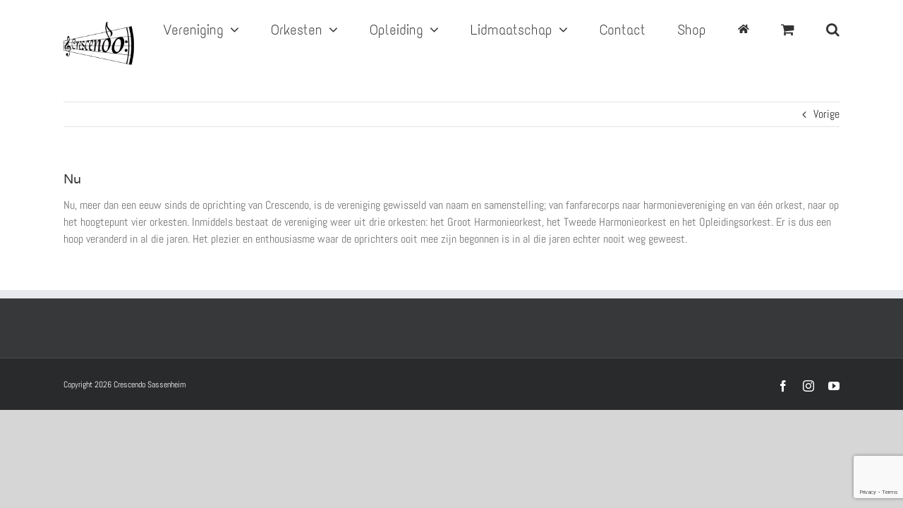

--- FILE ---
content_type: text/html; charset=UTF-8
request_url: https://www.crescendosassenheim.nl/2019/06/26/nu/
body_size: 88109
content:
<!DOCTYPE html>
<html class="avada-html-layout-wide avada-html-header-position-top" lang="nl-NL" prefix="og: http://ogp.me/ns# fb: http://ogp.me/ns/fb#">
<head>
	<meta http-equiv="X-UA-Compatible" content="IE=edge" />
	<meta http-equiv="Content-Type" content="text/html; charset=utf-8"/>
	<meta name="viewport" content="width=device-width, initial-scale=1" />
	<title>Nu &#8211; Harmonievereniging Crescendo Sassenheim</title>
<meta name='robots' content='max-image-preview:large' />
<script>window._wca = window._wca || [];</script>
<link rel='dns-prefetch' href='//stats.wp.com' />
<link rel="alternate" type="application/rss+xml" title="Harmonievereniging Crescendo Sassenheim &raquo; feed" href="https://www.crescendosassenheim.nl/feed/" />
<link rel="alternate" type="application/rss+xml" title="Harmonievereniging Crescendo Sassenheim &raquo; reacties feed" href="https://www.crescendosassenheim.nl/comments/feed/" />
		
		
		
				<link rel="alternate" title="oEmbed (JSON)" type="application/json+oembed" href="https://www.crescendosassenheim.nl/wp-json/oembed/1.0/embed?url=https%3A%2F%2Fwww.crescendosassenheim.nl%2F2019%2F06%2F26%2Fnu%2F" />
<link rel="alternate" title="oEmbed (XML)" type="text/xml+oembed" href="https://www.crescendosassenheim.nl/wp-json/oembed/1.0/embed?url=https%3A%2F%2Fwww.crescendosassenheim.nl%2F2019%2F06%2F26%2Fnu%2F&#038;format=xml" />
					<meta name="description" content="Nu, meer dan een eeuw sinds de oprichting van Crescendo, is de vereniging gewisseld van naam en samenstelling; van fanfarecorps naar harmonievereniging en van één orkest, naar op het hoogtepunt vier orkesten. Inmiddels bestaat de vereniging weer uit drie orkesten: het Groot Harmonieorkest, het Tweede Harmonieorkest en het Opleidingsorkest. Er is dus een hoop veranderd"/>
				
		<meta property="og:locale" content="nl_NL"/>
		<meta property="og:type" content="article"/>
		<meta property="og:site_name" content="Harmonievereniging Crescendo Sassenheim"/>
		<meta property="og:title" content="  Nu"/>
				<meta property="og:description" content="Nu, meer dan een eeuw sinds de oprichting van Crescendo, is de vereniging gewisseld van naam en samenstelling; van fanfarecorps naar harmonievereniging en van één orkest, naar op het hoogtepunt vier orkesten. Inmiddels bestaat de vereniging weer uit drie orkesten: het Groot Harmonieorkest, het Tweede Harmonieorkest en het Opleidingsorkest. Er is dus een hoop veranderd"/>
				<meta property="og:url" content="https://www.crescendosassenheim.nl/2019/06/26/nu/"/>
										<meta property="article:published_time" content="2019-06-26T10:57:16+01:00"/>
							<meta property="article:modified_time" content="2020-11-14T09:53:00+01:00"/>
								<meta name="author" content="Webbeheerder Crescendo Sassenheim"/>
								<meta property="og:image" content="https://www.crescendosassenheim.nl/wp-content/uploads/2019/02/logo_header_nonretina.png"/>
		<meta property="og:image:width" content="101"/>
		<meta property="og:image:height" content="62"/>
		<meta property="og:image:type" content="image/png"/>
				<style id='wp-img-auto-sizes-contain-inline-css' type='text/css'>
img:is([sizes=auto i],[sizes^="auto," i]){contain-intrinsic-size:3000px 1500px}
/*# sourceURL=wp-img-auto-sizes-contain-inline-css */
</style>
<link rel='stylesheet' id='sbi_styles-css' href='https://www.crescendosassenheim.nl/wp-content/plugins/instagram-feed-pro/css/sbi-styles.min.css?ver=5.7.1' type='text/css' media='all' />
<style id='wp-emoji-styles-inline-css' type='text/css'>

	img.wp-smiley, img.emoji {
		display: inline !important;
		border: none !important;
		box-shadow: none !important;
		height: 1em !important;
		width: 1em !important;
		margin: 0 0.07em !important;
		vertical-align: -0.1em !important;
		background: none !important;
		padding: 0 !important;
	}
/*# sourceURL=wp-emoji-styles-inline-css */
</style>
<style id='woocommerce-inline-inline-css' type='text/css'>
.woocommerce form .form-row .required { visibility: visible; }
/*# sourceURL=woocommerce-inline-inline-css */
</style>
<link rel='stylesheet' id='dashicons-css' href='https://www.crescendosassenheim.nl/wp-includes/css/dashicons.min.css?ver=6.9' type='text/css' media='all' />
<link rel='stylesheet' id='yaydp-frontend-index-css' href='https://www.crescendosassenheim.nl/wp-content/plugins/yaypricing/assets/css/index.css?ver=3.5.4' type='text/css' media='all' />
<link rel='stylesheet' id='woonp-frontend-css' href='https://www.crescendosassenheim.nl/wp-content/plugins/wpc-name-your-price/assets/css/frontend.css?ver=2.2.1' type='text/css' media='all' />
<link rel='stylesheet' id='mollie-applepaydirect-css' href='https://www.crescendosassenheim.nl/wp-content/plugins/mollie-payments-for-woocommerce/public/css/mollie-applepaydirect.min.css?ver=1765894643' type='text/css' media='screen' />
<link rel='stylesheet' id='cf7cf-style-css' href='https://www.crescendosassenheim.nl/wp-content/plugins/cf7-conditional-fields/style.css?ver=2.6.7' type='text/css' media='all' />
<link rel='stylesheet' id='fusion-dynamic-css-css' href='https://www.crescendosassenheim.nl/wp-content/uploads/fusion-styles/00f7b9efcf50209a440521cf415f36c9.min.css?ver=3.14' type='text/css' media='all' />
<link rel='stylesheet' id='avada-fullwidth-md-css' href='https://www.crescendosassenheim.nl/wp-content/plugins/fusion-builder/assets/css/media/fullwidth-md.min.css?ver=3.14' type='text/css' media='only screen and (max-width: 1024px)' />
<link rel='stylesheet' id='avada-fullwidth-sm-css' href='https://www.crescendosassenheim.nl/wp-content/plugins/fusion-builder/assets/css/media/fullwidth-sm.min.css?ver=3.14' type='text/css' media='only screen and (max-width: 640px)' />
<link rel='stylesheet' id='awb-text-path-md-css' href='https://www.crescendosassenheim.nl/wp-content/plugins/fusion-builder/assets/css/media/awb-text-path-md.min.css?ver=7.14' type='text/css' media='only screen and (max-width: 1024px)' />
<link rel='stylesheet' id='awb-text-path-sm-css' href='https://www.crescendosassenheim.nl/wp-content/plugins/fusion-builder/assets/css/media/awb-text-path-sm.min.css?ver=7.14' type='text/css' media='only screen and (max-width: 640px)' />
<link rel='stylesheet' id='avada-image-md-css' href='https://www.crescendosassenheim.nl/wp-content/plugins/fusion-builder/assets/css/media/image-md.min.css?ver=7.14' type='text/css' media='only screen and (max-width: 1024px)' />
<link rel='stylesheet' id='avada-image-sm-css' href='https://www.crescendosassenheim.nl/wp-content/plugins/fusion-builder/assets/css/media/image-sm.min.css?ver=7.14' type='text/css' media='only screen and (max-width: 640px)' />
<link rel='stylesheet' id='avada-person-md-css' href='https://www.crescendosassenheim.nl/wp-content/plugins/fusion-builder/assets/css/media/person-md.min.css?ver=7.14' type='text/css' media='only screen and (max-width: 1024px)' />
<link rel='stylesheet' id='avada-person-sm-css' href='https://www.crescendosassenheim.nl/wp-content/plugins/fusion-builder/assets/css/media/person-sm.min.css?ver=7.14' type='text/css' media='only screen and (max-width: 640px)' />
<link rel='stylesheet' id='avada-social-links-md-css' href='https://www.crescendosassenheim.nl/wp-content/plugins/fusion-builder/assets/css/media/social-links-md.min.css?ver=7.14' type='text/css' media='only screen and (max-width: 1024px)' />
<link rel='stylesheet' id='avada-social-links-sm-css' href='https://www.crescendosassenheim.nl/wp-content/plugins/fusion-builder/assets/css/media/social-links-sm.min.css?ver=7.14' type='text/css' media='only screen and (max-width: 640px)' />
<link rel='stylesheet' id='awb-text-md-css' href='https://www.crescendosassenheim.nl/wp-content/plugins/fusion-builder/assets/css/media/text-md.min.css?ver=3.14' type='text/css' media='only screen and (max-width: 1024px)' />
<link rel='stylesheet' id='awb-text-sm-css' href='https://www.crescendosassenheim.nl/wp-content/plugins/fusion-builder/assets/css/media/text-sm.min.css?ver=3.14' type='text/css' media='only screen and (max-width: 640px)' />
<link rel='stylesheet' id='awb-title-md-css' href='https://www.crescendosassenheim.nl/wp-content/plugins/fusion-builder/assets/css/media/title-md.min.css?ver=3.14' type='text/css' media='only screen and (max-width: 1024px)' />
<link rel='stylesheet' id='awb-title-sm-css' href='https://www.crescendosassenheim.nl/wp-content/plugins/fusion-builder/assets/css/media/title-sm.min.css?ver=3.14' type='text/css' media='only screen and (max-width: 640px)' />
<link rel='stylesheet' id='awb-woo-cart-totals-md-css' href='https://www.crescendosassenheim.nl/wp-content/plugins/fusion-builder/assets/css/media/woo-cart-totals-md.min.css?ver=3.14' type='text/css' media='only screen and (max-width: 1024px)' />
<link rel='stylesheet' id='awb-woo-cart-totals-sm-css' href='https://www.crescendosassenheim.nl/wp-content/plugins/fusion-builder/assets/css/media/woo-cart-totals-sm.min.css?ver=3.14' type='text/css' media='only screen and (max-width: 640px)' />
<link rel='stylesheet' id='awb-layout-colums-md-css' href='https://www.crescendosassenheim.nl/wp-content/plugins/fusion-builder/assets/css/media/layout-columns-md.min.css?ver=3.14' type='text/css' media='only screen and (max-width: 1024px)' />
<link rel='stylesheet' id='awb-layout-colums-sm-css' href='https://www.crescendosassenheim.nl/wp-content/plugins/fusion-builder/assets/css/media/layout-columns-sm.min.css?ver=3.14' type='text/css' media='only screen and (max-width: 640px)' />
<link rel='stylesheet' id='avada-max-1c-css' href='https://www.crescendosassenheim.nl/wp-content/themes/Avada/assets/css/media/max-1c.min.css?ver=7.14' type='text/css' media='only screen and (max-width: 640px)' />
<link rel='stylesheet' id='avada-max-2c-css' href='https://www.crescendosassenheim.nl/wp-content/themes/Avada/assets/css/media/max-2c.min.css?ver=7.14' type='text/css' media='only screen and (max-width: 712px)' />
<link rel='stylesheet' id='avada-min-2c-max-3c-css' href='https://www.crescendosassenheim.nl/wp-content/themes/Avada/assets/css/media/min-2c-max-3c.min.css?ver=7.14' type='text/css' media='only screen and (min-width: 712px) and (max-width: 784px)' />
<link rel='stylesheet' id='avada-min-3c-max-4c-css' href='https://www.crescendosassenheim.nl/wp-content/themes/Avada/assets/css/media/min-3c-max-4c.min.css?ver=7.14' type='text/css' media='only screen and (min-width: 784px) and (max-width: 856px)' />
<link rel='stylesheet' id='avada-min-4c-max-5c-css' href='https://www.crescendosassenheim.nl/wp-content/themes/Avada/assets/css/media/min-4c-max-5c.min.css?ver=7.14' type='text/css' media='only screen and (min-width: 856px) and (max-width: 928px)' />
<link rel='stylesheet' id='avada-min-5c-max-6c-css' href='https://www.crescendosassenheim.nl/wp-content/themes/Avada/assets/css/media/min-5c-max-6c.min.css?ver=7.14' type='text/css' media='only screen and (min-width: 928px) and (max-width: 1000px)' />
<link rel='stylesheet' id='avada-min-shbp-css' href='https://www.crescendosassenheim.nl/wp-content/themes/Avada/assets/css/media/min-shbp.min.css?ver=7.14' type='text/css' media='only screen and (min-width: 801px)' />
<link rel='stylesheet' id='avada-min-shbp-header-legacy-css' href='https://www.crescendosassenheim.nl/wp-content/themes/Avada/assets/css/media/min-shbp-header-legacy.min.css?ver=7.14' type='text/css' media='only screen and (min-width: 801px)' />
<link rel='stylesheet' id='avada-max-shbp-css' href='https://www.crescendosassenheim.nl/wp-content/themes/Avada/assets/css/media/max-shbp.min.css?ver=7.14' type='text/css' media='only screen and (max-width: 800px)' />
<link rel='stylesheet' id='avada-max-shbp-header-legacy-css' href='https://www.crescendosassenheim.nl/wp-content/themes/Avada/assets/css/media/max-shbp-header-legacy.min.css?ver=7.14' type='text/css' media='only screen and (max-width: 800px)' />
<link rel='stylesheet' id='avada-max-sh-shbp-css' href='https://www.crescendosassenheim.nl/wp-content/themes/Avada/assets/css/media/max-sh-shbp.min.css?ver=7.14' type='text/css' media='only screen and (max-width: 800px)' />
<link rel='stylesheet' id='avada-max-sh-shbp-header-legacy-css' href='https://www.crescendosassenheim.nl/wp-content/themes/Avada/assets/css/media/max-sh-shbp-header-legacy.min.css?ver=7.14' type='text/css' media='only screen and (max-width: 800px)' />
<link rel='stylesheet' id='avada-min-768-max-1024-p-css' href='https://www.crescendosassenheim.nl/wp-content/themes/Avada/assets/css/media/min-768-max-1024-p.min.css?ver=7.14' type='text/css' media='only screen and (min-device-width: 768px) and (max-device-width: 1024px) and (orientation: portrait)' />
<link rel='stylesheet' id='avada-min-768-max-1024-p-header-legacy-css' href='https://www.crescendosassenheim.nl/wp-content/themes/Avada/assets/css/media/min-768-max-1024-p-header-legacy.min.css?ver=7.14' type='text/css' media='only screen and (min-device-width: 768px) and (max-device-width: 1024px) and (orientation: portrait)' />
<link rel='stylesheet' id='avada-min-768-max-1024-l-css' href='https://www.crescendosassenheim.nl/wp-content/themes/Avada/assets/css/media/min-768-max-1024-l.min.css?ver=7.14' type='text/css' media='only screen and (min-device-width: 768px) and (max-device-width: 1024px) and (orientation: landscape)' />
<link rel='stylesheet' id='avada-min-768-max-1024-l-header-legacy-css' href='https://www.crescendosassenheim.nl/wp-content/themes/Avada/assets/css/media/min-768-max-1024-l-header-legacy.min.css?ver=7.14' type='text/css' media='only screen and (min-device-width: 768px) and (max-device-width: 1024px) and (orientation: landscape)' />
<link rel='stylesheet' id='avada-max-sh-cbp-css' href='https://www.crescendosassenheim.nl/wp-content/themes/Avada/assets/css/media/max-sh-cbp.min.css?ver=7.14' type='text/css' media='only screen and (max-width: 800px)' />
<link rel='stylesheet' id='avada-max-sh-sbp-css' href='https://www.crescendosassenheim.nl/wp-content/themes/Avada/assets/css/media/max-sh-sbp.min.css?ver=7.14' type='text/css' media='only screen and (max-width: 800px)' />
<link rel='stylesheet' id='avada-max-sh-640-css' href='https://www.crescendosassenheim.nl/wp-content/themes/Avada/assets/css/media/max-sh-640.min.css?ver=7.14' type='text/css' media='only screen and (max-width: 640px)' />
<link rel='stylesheet' id='avada-max-shbp-18-css' href='https://www.crescendosassenheim.nl/wp-content/themes/Avada/assets/css/media/max-shbp-18.min.css?ver=7.14' type='text/css' media='only screen and (max-width: 782px)' />
<link rel='stylesheet' id='avada-max-shbp-32-css' href='https://www.crescendosassenheim.nl/wp-content/themes/Avada/assets/css/media/max-shbp-32.min.css?ver=7.14' type='text/css' media='only screen and (max-width: 768px)' />
<link rel='stylesheet' id='avada-min-sh-cbp-css' href='https://www.crescendosassenheim.nl/wp-content/themes/Avada/assets/css/media/min-sh-cbp.min.css?ver=7.14' type='text/css' media='only screen and (min-width: 800px)' />
<link rel='stylesheet' id='avada-max-640-css' href='https://www.crescendosassenheim.nl/wp-content/themes/Avada/assets/css/media/max-640.min.css?ver=7.14' type='text/css' media='only screen and (max-device-width: 640px)' />
<link rel='stylesheet' id='avada-max-main-css' href='https://www.crescendosassenheim.nl/wp-content/themes/Avada/assets/css/media/max-main.min.css?ver=7.14' type='text/css' media='only screen and (max-width: 1000px)' />
<link rel='stylesheet' id='avada-max-cbp-css' href='https://www.crescendosassenheim.nl/wp-content/themes/Avada/assets/css/media/max-cbp.min.css?ver=7.14' type='text/css' media='only screen and (max-width: 800px)' />
<link rel='stylesheet' id='avada-max-sh-cbp-cf7-css' href='https://www.crescendosassenheim.nl/wp-content/themes/Avada/assets/css/media/max-sh-cbp-cf7.min.css?ver=7.14' type='text/css' media='only screen and (max-width: 800px)' />
<link rel='stylesheet' id='avada-max-sh-cbp-eslider-css' href='https://www.crescendosassenheim.nl/wp-content/themes/Avada/assets/css/media/max-sh-cbp-eslider.min.css?ver=7.14' type='text/css' media='only screen and (max-width: 800px)' />
<link rel='stylesheet' id='fb-max-sh-cbp-css' href='https://www.crescendosassenheim.nl/wp-content/plugins/fusion-builder/assets/css/media/max-sh-cbp.min.css?ver=3.14' type='text/css' media='only screen and (max-width: 800px)' />
<link rel='stylesheet' id='fb-min-768-max-1024-p-css' href='https://www.crescendosassenheim.nl/wp-content/plugins/fusion-builder/assets/css/media/min-768-max-1024-p.min.css?ver=3.14' type='text/css' media='only screen and (min-device-width: 768px) and (max-device-width: 1024px) and (orientation: portrait)' />
<link rel='stylesheet' id='fb-max-640-css' href='https://www.crescendosassenheim.nl/wp-content/plugins/fusion-builder/assets/css/media/max-640.min.css?ver=3.14' type='text/css' media='only screen and (max-device-width: 640px)' />
<link rel='stylesheet' id='fb-max-1c-css' href='https://www.crescendosassenheim.nl/wp-content/plugins/fusion-builder/assets/css/media/max-1c.css?ver=3.14' type='text/css' media='only screen and (max-width: 640px)' />
<link rel='stylesheet' id='fb-max-2c-css' href='https://www.crescendosassenheim.nl/wp-content/plugins/fusion-builder/assets/css/media/max-2c.css?ver=3.14' type='text/css' media='only screen and (max-width: 712px)' />
<link rel='stylesheet' id='fb-min-2c-max-3c-css' href='https://www.crescendosassenheim.nl/wp-content/plugins/fusion-builder/assets/css/media/min-2c-max-3c.css?ver=3.14' type='text/css' media='only screen and (min-width: 712px) and (max-width: 784px)' />
<link rel='stylesheet' id='fb-min-3c-max-4c-css' href='https://www.crescendosassenheim.nl/wp-content/plugins/fusion-builder/assets/css/media/min-3c-max-4c.css?ver=3.14' type='text/css' media='only screen and (min-width: 784px) and (max-width: 856px)' />
<link rel='stylesheet' id='fb-min-4c-max-5c-css' href='https://www.crescendosassenheim.nl/wp-content/plugins/fusion-builder/assets/css/media/min-4c-max-5c.css?ver=3.14' type='text/css' media='only screen and (min-width: 856px) and (max-width: 928px)' />
<link rel='stylesheet' id='fb-min-5c-max-6c-css' href='https://www.crescendosassenheim.nl/wp-content/plugins/fusion-builder/assets/css/media/min-5c-max-6c.css?ver=3.14' type='text/css' media='only screen and (min-width: 928px) and (max-width: 1000px)' />
<link rel='stylesheet' id='avada-max-sh-cbp-woo-tabs-css' href='https://www.crescendosassenheim.nl/wp-content/themes/Avada/assets/css/media/max-sh-cbp-woo-tabs.min.css?ver=7.14' type='text/css' media='only screen and (max-width: 800px)' />
<link rel='stylesheet' id='avada-min-768-max-1024-woo-css' href='https://www.crescendosassenheim.nl/wp-content/themes/Avada/assets/css/media/min-768-max-1024-woo.min.css?ver=7.14' type='text/css' media='only screen and (min-device-width: 768px) and (max-device-width: 1024px)' />
<link rel='stylesheet' id='avada-max-sh-640-woo-css' href='https://www.crescendosassenheim.nl/wp-content/themes/Avada/assets/css/media/max-sh-640-woo.min.css?ver=7.14' type='text/css' media='only screen and (max-width: 640px)' />
<link rel='stylesheet' id='avada-max-sh-cbp-woo-css' href='https://www.crescendosassenheim.nl/wp-content/themes/Avada/assets/css/media/max-sh-cbp-woo.min.css?ver=7.14' type='text/css' media='only screen and (max-width: 800px)' />
<link rel='stylesheet' id='avada-min-sh-cbp-woo-css' href='https://www.crescendosassenheim.nl/wp-content/themes/Avada/assets/css/media/min-sh-cbp-woo.min.css?ver=7.14' type='text/css' media='only screen and (min-width: 800px)' />
<link rel='stylesheet' id='avada-off-canvas-md-css' href='https://www.crescendosassenheim.nl/wp-content/plugins/fusion-builder/assets/css/media/off-canvas-md.min.css?ver=7.14' type='text/css' media='only screen and (max-width: 1024px)' />
<link rel='stylesheet' id='avada-off-canvas-sm-css' href='https://www.crescendosassenheim.nl/wp-content/plugins/fusion-builder/assets/css/media/off-canvas-sm.min.css?ver=7.14' type='text/css' media='only screen and (max-width: 640px)' />
<script type="text/javascript" src="https://www.crescendosassenheim.nl/wp-includes/js/jquery/jquery.min.js?ver=3.7.1" id="jquery-core-js"></script>
<script type="text/javascript" src="https://www.crescendosassenheim.nl/wp-content/plugins/woocommerce/assets/js/jquery-blockui/jquery.blockUI.min.js?ver=2.7.0-wc.10.4.3" id="wc-jquery-blockui-js" defer="defer" data-wp-strategy="defer"></script>
<script type="text/javascript" id="wc-add-to-cart-js-extra">
/* <![CDATA[ */
var wc_add_to_cart_params = {"ajax_url":"/wp-admin/admin-ajax.php","wc_ajax_url":"/?wc-ajax=%%endpoint%%","i18n_view_cart":"Bekijk winkelwagen","cart_url":"https://www.crescendosassenheim.nl/cart/","is_cart":"","cart_redirect_after_add":"no"};
//# sourceURL=wc-add-to-cart-js-extra
/* ]]> */
</script>
<script type="text/javascript" src="https://www.crescendosassenheim.nl/wp-content/plugins/woocommerce/assets/js/frontend/add-to-cart.min.js?ver=10.4.3" id="wc-add-to-cart-js" defer="defer" data-wp-strategy="defer"></script>
<script type="text/javascript" src="https://www.crescendosassenheim.nl/wp-content/plugins/woocommerce/assets/js/js-cookie/js.cookie.min.js?ver=2.1.4-wc.10.4.3" id="wc-js-cookie-js" defer="defer" data-wp-strategy="defer"></script>
<script type="text/javascript" id="woocommerce-js-extra">
/* <![CDATA[ */
var woocommerce_params = {"ajax_url":"/wp-admin/admin-ajax.php","wc_ajax_url":"/?wc-ajax=%%endpoint%%","i18n_password_show":"Wachtwoord weergeven","i18n_password_hide":"Wachtwoord verbergen"};
//# sourceURL=woocommerce-js-extra
/* ]]> */
</script>
<script type="text/javascript" src="https://www.crescendosassenheim.nl/wp-content/plugins/woocommerce/assets/js/frontend/woocommerce.min.js?ver=10.4.3" id="woocommerce-js" defer="defer" data-wp-strategy="defer"></script>
<script type="text/javascript" src="https://stats.wp.com/s-202603.js" id="woocommerce-analytics-js" defer="defer" data-wp-strategy="defer"></script>
<link rel="https://api.w.org/" href="https://www.crescendosassenheim.nl/wp-json/" /><link rel="alternate" title="JSON" type="application/json" href="https://www.crescendosassenheim.nl/wp-json/wp/v2/posts/2428" /><link rel="EditURI" type="application/rsd+xml" title="RSD" href="https://www.crescendosassenheim.nl/xmlrpc.php?rsd" />
<meta name="generator" content="WordPress 6.9" />
<meta name="generator" content="WooCommerce 10.4.3" />
<link rel="canonical" href="https://www.crescendosassenheim.nl/2019/06/26/nu/" />
<link rel='shortlink' href='https://www.crescendosassenheim.nl/?p=2428' />
	<style>img#wpstats{display:none}</style>
		<style type="text/css" id="css-fb-visibility">@media screen and (max-width: 640px){.fusion-no-small-visibility{display:none !important;}body .sm-text-align-center{text-align:center !important;}body .sm-text-align-left{text-align:left !important;}body .sm-text-align-right{text-align:right !important;}body .sm-text-align-justify{text-align:justify !important;}body .sm-flex-align-center{justify-content:center !important;}body .sm-flex-align-flex-start{justify-content:flex-start !important;}body .sm-flex-align-flex-end{justify-content:flex-end !important;}body .sm-mx-auto{margin-left:auto !important;margin-right:auto !important;}body .sm-ml-auto{margin-left:auto !important;}body .sm-mr-auto{margin-right:auto !important;}body .fusion-absolute-position-small{position:absolute;top:auto;width:100%;}.awb-sticky.awb-sticky-small{ position: sticky; top: var(--awb-sticky-offset,0); }}@media screen and (min-width: 641px) and (max-width: 1024px){.fusion-no-medium-visibility{display:none !important;}body .md-text-align-center{text-align:center !important;}body .md-text-align-left{text-align:left !important;}body .md-text-align-right{text-align:right !important;}body .md-text-align-justify{text-align:justify !important;}body .md-flex-align-center{justify-content:center !important;}body .md-flex-align-flex-start{justify-content:flex-start !important;}body .md-flex-align-flex-end{justify-content:flex-end !important;}body .md-mx-auto{margin-left:auto !important;margin-right:auto !important;}body .md-ml-auto{margin-left:auto !important;}body .md-mr-auto{margin-right:auto !important;}body .fusion-absolute-position-medium{position:absolute;top:auto;width:100%;}.awb-sticky.awb-sticky-medium{ position: sticky; top: var(--awb-sticky-offset,0); }}@media screen and (min-width: 1025px){.fusion-no-large-visibility{display:none !important;}body .lg-text-align-center{text-align:center !important;}body .lg-text-align-left{text-align:left !important;}body .lg-text-align-right{text-align:right !important;}body .lg-text-align-justify{text-align:justify !important;}body .lg-flex-align-center{justify-content:center !important;}body .lg-flex-align-flex-start{justify-content:flex-start !important;}body .lg-flex-align-flex-end{justify-content:flex-end !important;}body .lg-mx-auto{margin-left:auto !important;margin-right:auto !important;}body .lg-ml-auto{margin-left:auto !important;}body .lg-mr-auto{margin-right:auto !important;}body .fusion-absolute-position-large{position:absolute;top:auto;width:100%;}.awb-sticky.awb-sticky-large{ position: sticky; top: var(--awb-sticky-offset,0); }}</style>	<noscript><style>.woocommerce-product-gallery{ opacity: 1 !important; }</style></noscript>
	<style type="text/css">.recentcomments a{display:inline !important;padding:0 !important;margin:0 !important;}</style><link rel="icon" href="https://www.crescendosassenheim.nl/wp-content/uploads/2021/02/cropped-site_icon_png-32x32.png" sizes="32x32" />
<link rel="icon" href="https://www.crescendosassenheim.nl/wp-content/uploads/2021/02/cropped-site_icon_png-192x192.png" sizes="192x192" />
<link rel="apple-touch-icon" href="https://www.crescendosassenheim.nl/wp-content/uploads/2021/02/cropped-site_icon_png-180x180.png" />
<meta name="msapplication-TileImage" content="https://www.crescendosassenheim.nl/wp-content/uploads/2021/02/cropped-site_icon_png-270x270.png" />
		<style type="text/css" id="wp-custom-css">
			.wpcf7 #form-header{
	  color: black;
    font-weight: bolder;
		font-size: 14pt;
}

.payment_box {display:none !important;}		</style>
				<script type="text/javascript">
			var doc = document.documentElement;
			doc.setAttribute( 'data-useragent', navigator.userAgent );
		</script>
		
	<style id='global-styles-inline-css' type='text/css'>
:root{--wp--preset--aspect-ratio--square: 1;--wp--preset--aspect-ratio--4-3: 4/3;--wp--preset--aspect-ratio--3-4: 3/4;--wp--preset--aspect-ratio--3-2: 3/2;--wp--preset--aspect-ratio--2-3: 2/3;--wp--preset--aspect-ratio--16-9: 16/9;--wp--preset--aspect-ratio--9-16: 9/16;--wp--preset--color--black: #000000;--wp--preset--color--cyan-bluish-gray: #abb8c3;--wp--preset--color--white: #ffffff;--wp--preset--color--pale-pink: #f78da7;--wp--preset--color--vivid-red: #cf2e2e;--wp--preset--color--luminous-vivid-orange: #ff6900;--wp--preset--color--luminous-vivid-amber: #fcb900;--wp--preset--color--light-green-cyan: #7bdcb5;--wp--preset--color--vivid-green-cyan: #00d084;--wp--preset--color--pale-cyan-blue: #8ed1fc;--wp--preset--color--vivid-cyan-blue: #0693e3;--wp--preset--color--vivid-purple: #9b51e0;--wp--preset--color--awb-color-1: #ffffff;--wp--preset--color--awb-color-2: #f9f9fb;--wp--preset--color--awb-color-3: #e2e2e2;--wp--preset--color--awb-color-4: #a0ce4e;--wp--preset--color--awb-color-5: #4a4e57;--wp--preset--color--awb-color-6: #333333;--wp--preset--color--awb-color-7: #212934;--wp--preset--color--awb-color-8: #000000;--wp--preset--color--awb-color-custom-10: #65bc7b;--wp--preset--color--awb-color-custom-11: #747474;--wp--preset--color--awb-color-custom-12: #f2f3f5;--wp--preset--color--awb-color-custom-13: #ebeaea;--wp--preset--color--awb-color-custom-14: #363839;--wp--preset--color--awb-color-custom-15: #e00000;--wp--preset--color--awb-color-custom-16: #dddddd;--wp--preset--color--awb-color-custom-17: #e5e5e5;--wp--preset--color--awb-color-custom-1: #0000ff;--wp--preset--gradient--vivid-cyan-blue-to-vivid-purple: linear-gradient(135deg,rgb(6,147,227) 0%,rgb(155,81,224) 100%);--wp--preset--gradient--light-green-cyan-to-vivid-green-cyan: linear-gradient(135deg,rgb(122,220,180) 0%,rgb(0,208,130) 100%);--wp--preset--gradient--luminous-vivid-amber-to-luminous-vivid-orange: linear-gradient(135deg,rgb(252,185,0) 0%,rgb(255,105,0) 100%);--wp--preset--gradient--luminous-vivid-orange-to-vivid-red: linear-gradient(135deg,rgb(255,105,0) 0%,rgb(207,46,46) 100%);--wp--preset--gradient--very-light-gray-to-cyan-bluish-gray: linear-gradient(135deg,rgb(238,238,238) 0%,rgb(169,184,195) 100%);--wp--preset--gradient--cool-to-warm-spectrum: linear-gradient(135deg,rgb(74,234,220) 0%,rgb(151,120,209) 20%,rgb(207,42,186) 40%,rgb(238,44,130) 60%,rgb(251,105,98) 80%,rgb(254,248,76) 100%);--wp--preset--gradient--blush-light-purple: linear-gradient(135deg,rgb(255,206,236) 0%,rgb(152,150,240) 100%);--wp--preset--gradient--blush-bordeaux: linear-gradient(135deg,rgb(254,205,165) 0%,rgb(254,45,45) 50%,rgb(107,0,62) 100%);--wp--preset--gradient--luminous-dusk: linear-gradient(135deg,rgb(255,203,112) 0%,rgb(199,81,192) 50%,rgb(65,88,208) 100%);--wp--preset--gradient--pale-ocean: linear-gradient(135deg,rgb(255,245,203) 0%,rgb(182,227,212) 50%,rgb(51,167,181) 100%);--wp--preset--gradient--electric-grass: linear-gradient(135deg,rgb(202,248,128) 0%,rgb(113,206,126) 100%);--wp--preset--gradient--midnight: linear-gradient(135deg,rgb(2,3,129) 0%,rgb(40,116,252) 100%);--wp--preset--font-size--small: 12px;--wp--preset--font-size--medium: 20px;--wp--preset--font-size--large: 24px;--wp--preset--font-size--x-large: 42px;--wp--preset--font-size--normal: 16px;--wp--preset--font-size--xlarge: 32px;--wp--preset--font-size--huge: 48px;--wp--preset--spacing--20: 0.44rem;--wp--preset--spacing--30: 0.67rem;--wp--preset--spacing--40: 1rem;--wp--preset--spacing--50: 1.5rem;--wp--preset--spacing--60: 2.25rem;--wp--preset--spacing--70: 3.38rem;--wp--preset--spacing--80: 5.06rem;--wp--preset--shadow--natural: 6px 6px 9px rgba(0, 0, 0, 0.2);--wp--preset--shadow--deep: 12px 12px 50px rgba(0, 0, 0, 0.4);--wp--preset--shadow--sharp: 6px 6px 0px rgba(0, 0, 0, 0.2);--wp--preset--shadow--outlined: 6px 6px 0px -3px rgb(255, 255, 255), 6px 6px rgb(0, 0, 0);--wp--preset--shadow--crisp: 6px 6px 0px rgb(0, 0, 0);}:where(.is-layout-flex){gap: 0.5em;}:where(.is-layout-grid){gap: 0.5em;}body .is-layout-flex{display: flex;}.is-layout-flex{flex-wrap: wrap;align-items: center;}.is-layout-flex > :is(*, div){margin: 0;}body .is-layout-grid{display: grid;}.is-layout-grid > :is(*, div){margin: 0;}:where(.wp-block-columns.is-layout-flex){gap: 2em;}:where(.wp-block-columns.is-layout-grid){gap: 2em;}:where(.wp-block-post-template.is-layout-flex){gap: 1.25em;}:where(.wp-block-post-template.is-layout-grid){gap: 1.25em;}.has-black-color{color: var(--wp--preset--color--black) !important;}.has-cyan-bluish-gray-color{color: var(--wp--preset--color--cyan-bluish-gray) !important;}.has-white-color{color: var(--wp--preset--color--white) !important;}.has-pale-pink-color{color: var(--wp--preset--color--pale-pink) !important;}.has-vivid-red-color{color: var(--wp--preset--color--vivid-red) !important;}.has-luminous-vivid-orange-color{color: var(--wp--preset--color--luminous-vivid-orange) !important;}.has-luminous-vivid-amber-color{color: var(--wp--preset--color--luminous-vivid-amber) !important;}.has-light-green-cyan-color{color: var(--wp--preset--color--light-green-cyan) !important;}.has-vivid-green-cyan-color{color: var(--wp--preset--color--vivid-green-cyan) !important;}.has-pale-cyan-blue-color{color: var(--wp--preset--color--pale-cyan-blue) !important;}.has-vivid-cyan-blue-color{color: var(--wp--preset--color--vivid-cyan-blue) !important;}.has-vivid-purple-color{color: var(--wp--preset--color--vivid-purple) !important;}.has-black-background-color{background-color: var(--wp--preset--color--black) !important;}.has-cyan-bluish-gray-background-color{background-color: var(--wp--preset--color--cyan-bluish-gray) !important;}.has-white-background-color{background-color: var(--wp--preset--color--white) !important;}.has-pale-pink-background-color{background-color: var(--wp--preset--color--pale-pink) !important;}.has-vivid-red-background-color{background-color: var(--wp--preset--color--vivid-red) !important;}.has-luminous-vivid-orange-background-color{background-color: var(--wp--preset--color--luminous-vivid-orange) !important;}.has-luminous-vivid-amber-background-color{background-color: var(--wp--preset--color--luminous-vivid-amber) !important;}.has-light-green-cyan-background-color{background-color: var(--wp--preset--color--light-green-cyan) !important;}.has-vivid-green-cyan-background-color{background-color: var(--wp--preset--color--vivid-green-cyan) !important;}.has-pale-cyan-blue-background-color{background-color: var(--wp--preset--color--pale-cyan-blue) !important;}.has-vivid-cyan-blue-background-color{background-color: var(--wp--preset--color--vivid-cyan-blue) !important;}.has-vivid-purple-background-color{background-color: var(--wp--preset--color--vivid-purple) !important;}.has-black-border-color{border-color: var(--wp--preset--color--black) !important;}.has-cyan-bluish-gray-border-color{border-color: var(--wp--preset--color--cyan-bluish-gray) !important;}.has-white-border-color{border-color: var(--wp--preset--color--white) !important;}.has-pale-pink-border-color{border-color: var(--wp--preset--color--pale-pink) !important;}.has-vivid-red-border-color{border-color: var(--wp--preset--color--vivid-red) !important;}.has-luminous-vivid-orange-border-color{border-color: var(--wp--preset--color--luminous-vivid-orange) !important;}.has-luminous-vivid-amber-border-color{border-color: var(--wp--preset--color--luminous-vivid-amber) !important;}.has-light-green-cyan-border-color{border-color: var(--wp--preset--color--light-green-cyan) !important;}.has-vivid-green-cyan-border-color{border-color: var(--wp--preset--color--vivid-green-cyan) !important;}.has-pale-cyan-blue-border-color{border-color: var(--wp--preset--color--pale-cyan-blue) !important;}.has-vivid-cyan-blue-border-color{border-color: var(--wp--preset--color--vivid-cyan-blue) !important;}.has-vivid-purple-border-color{border-color: var(--wp--preset--color--vivid-purple) !important;}.has-vivid-cyan-blue-to-vivid-purple-gradient-background{background: var(--wp--preset--gradient--vivid-cyan-blue-to-vivid-purple) !important;}.has-light-green-cyan-to-vivid-green-cyan-gradient-background{background: var(--wp--preset--gradient--light-green-cyan-to-vivid-green-cyan) !important;}.has-luminous-vivid-amber-to-luminous-vivid-orange-gradient-background{background: var(--wp--preset--gradient--luminous-vivid-amber-to-luminous-vivid-orange) !important;}.has-luminous-vivid-orange-to-vivid-red-gradient-background{background: var(--wp--preset--gradient--luminous-vivid-orange-to-vivid-red) !important;}.has-very-light-gray-to-cyan-bluish-gray-gradient-background{background: var(--wp--preset--gradient--very-light-gray-to-cyan-bluish-gray) !important;}.has-cool-to-warm-spectrum-gradient-background{background: var(--wp--preset--gradient--cool-to-warm-spectrum) !important;}.has-blush-light-purple-gradient-background{background: var(--wp--preset--gradient--blush-light-purple) !important;}.has-blush-bordeaux-gradient-background{background: var(--wp--preset--gradient--blush-bordeaux) !important;}.has-luminous-dusk-gradient-background{background: var(--wp--preset--gradient--luminous-dusk) !important;}.has-pale-ocean-gradient-background{background: var(--wp--preset--gradient--pale-ocean) !important;}.has-electric-grass-gradient-background{background: var(--wp--preset--gradient--electric-grass) !important;}.has-midnight-gradient-background{background: var(--wp--preset--gradient--midnight) !important;}.has-small-font-size{font-size: var(--wp--preset--font-size--small) !important;}.has-medium-font-size{font-size: var(--wp--preset--font-size--medium) !important;}.has-large-font-size{font-size: var(--wp--preset--font-size--large) !important;}.has-x-large-font-size{font-size: var(--wp--preset--font-size--x-large) !important;}
/*# sourceURL=global-styles-inline-css */
</style>
<link rel='stylesheet' id='wc-blocks-style-css' href='https://www.crescendosassenheim.nl/wp-content/plugins/woocommerce/assets/client/blocks/wc-blocks.css?ver=wc-10.4.3' type='text/css' media='all' />
<link rel='stylesheet' id='wp-block-library-css' href='https://www.crescendosassenheim.nl/wp-includes/css/dist/block-library/style.min.css?ver=6.9' type='text/css' media='all' />
<style id='wp-block-library-inline-css' type='text/css'>
/*wp_block_styles_on_demand_placeholder:696a9b26f38ad*/
/*# sourceURL=wp-block-library-inline-css */
</style>
<style id='wp-block-library-theme-inline-css' type='text/css'>
.wp-block-audio :where(figcaption){color:#555;font-size:13px;text-align:center}.is-dark-theme .wp-block-audio :where(figcaption){color:#ffffffa6}.wp-block-audio{margin:0 0 1em}.wp-block-code{border:1px solid #ccc;border-radius:4px;font-family:Menlo,Consolas,monaco,monospace;padding:.8em 1em}.wp-block-embed :where(figcaption){color:#555;font-size:13px;text-align:center}.is-dark-theme .wp-block-embed :where(figcaption){color:#ffffffa6}.wp-block-embed{margin:0 0 1em}.blocks-gallery-caption{color:#555;font-size:13px;text-align:center}.is-dark-theme .blocks-gallery-caption{color:#ffffffa6}:root :where(.wp-block-image figcaption){color:#555;font-size:13px;text-align:center}.is-dark-theme :root :where(.wp-block-image figcaption){color:#ffffffa6}.wp-block-image{margin:0 0 1em}.wp-block-pullquote{border-bottom:4px solid;border-top:4px solid;color:currentColor;margin-bottom:1.75em}.wp-block-pullquote :where(cite),.wp-block-pullquote :where(footer),.wp-block-pullquote__citation{color:currentColor;font-size:.8125em;font-style:normal;text-transform:uppercase}.wp-block-quote{border-left:.25em solid;margin:0 0 1.75em;padding-left:1em}.wp-block-quote cite,.wp-block-quote footer{color:currentColor;font-size:.8125em;font-style:normal;position:relative}.wp-block-quote:where(.has-text-align-right){border-left:none;border-right:.25em solid;padding-left:0;padding-right:1em}.wp-block-quote:where(.has-text-align-center){border:none;padding-left:0}.wp-block-quote.is-large,.wp-block-quote.is-style-large,.wp-block-quote:where(.is-style-plain){border:none}.wp-block-search .wp-block-search__label{font-weight:700}.wp-block-search__button{border:1px solid #ccc;padding:.375em .625em}:where(.wp-block-group.has-background){padding:1.25em 2.375em}.wp-block-separator.has-css-opacity{opacity:.4}.wp-block-separator{border:none;border-bottom:2px solid;margin-left:auto;margin-right:auto}.wp-block-separator.has-alpha-channel-opacity{opacity:1}.wp-block-separator:not(.is-style-wide):not(.is-style-dots){width:100px}.wp-block-separator.has-background:not(.is-style-dots){border-bottom:none;height:1px}.wp-block-separator.has-background:not(.is-style-wide):not(.is-style-dots){height:2px}.wp-block-table{margin:0 0 1em}.wp-block-table td,.wp-block-table th{word-break:normal}.wp-block-table :where(figcaption){color:#555;font-size:13px;text-align:center}.is-dark-theme .wp-block-table :where(figcaption){color:#ffffffa6}.wp-block-video :where(figcaption){color:#555;font-size:13px;text-align:center}.is-dark-theme .wp-block-video :where(figcaption){color:#ffffffa6}.wp-block-video{margin:0 0 1em}:root :where(.wp-block-template-part.has-background){margin-bottom:0;margin-top:0;padding:1.25em 2.375em}
/*# sourceURL=/wp-includes/css/dist/block-library/theme.min.css */
</style>
<style id='classic-theme-styles-inline-css' type='text/css'>
/*! This file is auto-generated */
.wp-block-button__link{color:#fff;background-color:#32373c;border-radius:9999px;box-shadow:none;text-decoration:none;padding:calc(.667em + 2px) calc(1.333em + 2px);font-size:1.125em}.wp-block-file__button{background:#32373c;color:#fff;text-decoration:none}
/*# sourceURL=/wp-includes/css/classic-themes.min.css */
</style>
</head>

<body class="wp-singular post-template-default single single-post postid-2428 single-format-standard wp-theme-Avada theme-Avada woocommerce-no-js fusion-image-hovers fusion-pagination-sizing fusion-button_type-flat fusion-button_span-no fusion-button_gradient-linear avada-image-rollover-circle-yes avada-image-rollover-yes avada-image-rollover-direction-left fusion-body ltr fusion-sticky-header no-mobile-slidingbar no-mobile-totop avada-has-rev-slider-styles fusion-disable-outline fusion-sub-menu-fade mobile-logo-pos-left layout-wide-mode avada-has-boxed-modal-shadow-none layout-scroll-offset-full avada-has-zero-margin-offset-top fusion-top-header menu-text-align-center fusion-woo-product-design-clean fusion-woo-shop-page-columns-4 fusion-woo-related-columns-4 fusion-woo-archive-page-columns-3 avada-has-woo-gallery-disabled woo-sale-badge-circle woo-outofstock-badge-top_bar mobile-menu-design-modern fusion-show-pagination-text fusion-header-layout-v1 avada-responsive avada-footer-fx-none avada-menu-highlight-style-bar fusion-search-form-classic fusion-main-menu-search-overlay fusion-avatar-square avada-dropdown-styles avada-blog-layout-large avada-blog-archive-layout-large avada-header-shadow-no avada-menu-icon-position-left avada-has-megamenu-shadow avada-has-mobile-menu-search avada-has-main-nav-search-icon avada-has-breadcrumb-mobile-hidden avada-has-titlebar-hide avada-has-pagination-padding avada-flyout-menu-direction-fade avada-ec-views-v1" data-awb-post-id="2428">
		<a class="skip-link screen-reader-text" href="#content">Ga naar inhoud</a>

	<div id="boxed-wrapper">
		
		<div id="wrapper" class="fusion-wrapper">
			<div id="home" style="position:relative;top:-1px;"></div>
							
					
			<header class="fusion-header-wrapper">
				<div class="fusion-header-v1 fusion-logo-alignment fusion-logo-left fusion-sticky-menu-1 fusion-sticky-logo-1 fusion-mobile-logo-  fusion-mobile-menu-design-modern">
					<div class="fusion-header-sticky-height"></div>
<div class="fusion-header">
	<div class="fusion-row">
					<div class="fusion-logo" data-margin-top="31px" data-margin-bottom="31px" data-margin-left="0px" data-margin-right="0px">
			<a class="fusion-logo-link"  href="https://www.crescendosassenheim.nl/" >

						<!-- standard logo -->
			<img src="https://www.crescendosassenheim.nl/wp-content/uploads/2019/02/logo_header_nonretina.png" srcset="https://www.crescendosassenheim.nl/wp-content/uploads/2019/02/logo_header_nonretina.png 1x, https://www.crescendosassenheim.nl/wp-content/uploads/2019/01/logo_header_retina.png 2x" width="101" height="62" style="max-height:62px;height:auto;" alt="Harmonievereniging Crescendo Sassenheim Logo" data-retina_logo_url="https://www.crescendosassenheim.nl/wp-content/uploads/2019/01/logo_header_retina.png" class="fusion-standard-logo" />

			
											<!-- sticky header logo -->
				<img src="https://www.crescendosassenheim.nl/wp-content/uploads/2019/02/logo_header_nonretina.png" srcset="https://www.crescendosassenheim.nl/wp-content/uploads/2019/02/logo_header_nonretina.png 1x, https://www.crescendosassenheim.nl/wp-content/uploads/2019/01/logo_header_retina.png 2x" width="101" height="62" style="max-height:62px;height:auto;" alt="Harmonievereniging Crescendo Sassenheim Logo" data-retina_logo_url="https://www.crescendosassenheim.nl/wp-content/uploads/2019/01/logo_header_retina.png" class="fusion-sticky-logo" />
					</a>
		</div>		<nav class="fusion-main-menu" aria-label="Main Menu"><div class="fusion-overlay-search">		<form role="search" class="searchform fusion-search-form  fusion-search-form-classic" method="get" action="https://www.crescendosassenheim.nl/">
			<div class="fusion-search-form-content">

				
				<div class="fusion-search-field search-field">
					<label><span class="screen-reader-text">Zoeken naar:</span>
													<input type="search" value="" name="s" class="s" placeholder="Zoeken..." required aria-required="true" aria-label="Zoeken..."/>
											</label>
				</div>
				<div class="fusion-search-button search-button">
					<input type="submit" class="fusion-search-submit searchsubmit" aria-label="Zoeken" value="&#xf002;" />
									</div>

				
			</div>


			
		</form>
		<div class="fusion-search-spacer"></div><a href="#" role="button" aria-label="Close Search" class="fusion-close-search"></a></div><ul id="menu-main" class="fusion-menu"><li  id="menu-item-2455"  class="menu-item menu-item-type-custom menu-item-object-custom menu-item-has-children menu-item-2455 fusion-dropdown-menu"  data-item-id="2455"><a  href="https://www.crescendosassenheim.nl/historie" class="fusion-bar-highlight"><span class="menu-text">Vereniging</span> <span class="fusion-caret"><i class="fusion-dropdown-indicator" aria-hidden="true"></i></span></a><ul class="sub-menu"><li  id="menu-item-4264"  class="menu-item menu-item-type-post_type menu-item-object-page menu-item-4264 fusion-dropdown-submenu" ><a  href="https://www.crescendosassenheim.nl/magazine/" class="fusion-bar-highlight"><span>Magazine</span></a></li><li  id="menu-item-3866"  class="menu-item menu-item-type-custom menu-item-object-custom menu-item-3866 fusion-dropdown-submenu" ><a  target="_blank" rel="noopener noreferrer" href="https://www.crescendosassenheim.nl/wp-content/uploads/2023/03/Beleidsplan-Crescendo-2022-2025-DEF.pdf" class="fusion-bar-highlight"><span>Beleidsplan</span></a></li><li  id="menu-item-2452"  class="menu-item menu-item-type-post_type menu-item-object-page menu-item-2452 fusion-dropdown-submenu" ><a  href="https://www.crescendosassenheim.nl/historie/" class="fusion-bar-highlight"><span>Historie</span></a></li><li  id="menu-item-3634"  class="menu-item menu-item-type-post_type menu-item-object-page menu-item-3634 fusion-dropdown-submenu" ><a  href="https://www.crescendosassenheim.nl/bestuur/" class="fusion-bar-highlight"><span>Bestuur</span></a></li><li  id="menu-item-4222"  class="menu-item menu-item-type-post_type menu-item-object-page menu-item-4222 fusion-dropdown-submenu" ><a  href="https://www.crescendosassenheim.nl/vertrouwensteam/" class="fusion-bar-highlight"><span>Vertrouwensteam</span></a></li><li  id="menu-item-2597"  class="menu-item menu-item-type-post_type menu-item-object-page menu-item-2597 fusion-dropdown-submenu" ><a  href="https://www.crescendosassenheim.nl/steunons/" class="fusion-bar-highlight"><span>Steun ons</span></a></li></ul></li><li  id="menu-item-2247"  class="menu-item menu-item-type-post_type menu-item-object-page menu-item-has-children menu-item-2247 fusion-dropdown-menu"  data-item-id="2247"><a  href="https://www.crescendosassenheim.nl/orkesten/" class="fusion-bar-highlight"><span class="menu-text">Orkesten</span> <span class="fusion-caret"><i class="fusion-dropdown-indicator" aria-hidden="true"></i></span></a><ul class="sub-menu"><li  id="menu-item-5142"  class="menu-item menu-item-type-post_type menu-item-object-page menu-item-5142 fusion-dropdown-submenu" ><a  href="https://www.crescendosassenheim.nl/vacatures_instrumenten/" class="fusion-bar-highlight"><span>Vacatures</span></a></li><li  id="menu-item-2479"  class="menu-item menu-item-type-custom menu-item-object-custom menu-item-2479 fusion-dropdown-submenu" ><a  href="https://www.crescendosassenheim.nl/orkesten/#dirigenten" class="fusion-bar-highlight"><span>Dirigenten</span></a></li><li  id="menu-item-2823"  class="menu-item menu-item-type-custom menu-item-object-custom menu-item-2823 fusion-dropdown-submenu" ><a  href="https://www.crescendosassenheim.nl/orkesten/#optredens" class="fusion-bar-highlight"><span>Optredens</span></a></li><li  id="menu-item-2608"  class="menu-item menu-item-type-custom menu-item-object-custom menu-item-2608 fusion-dropdown-submenu" ><a  href="https://www.crescendosassenheim.nl/orkesten/#ensembles" class="fusion-bar-highlight"><span>Ensembles</span></a></li></ul></li><li  id="menu-item-2249"  class="menu-item menu-item-type-post_type menu-item-object-page menu-item-has-children menu-item-2249 fusion-dropdown-menu"  data-item-id="2249"><a  href="https://www.crescendosassenheim.nl/opleidingen/" class="fusion-bar-highlight"><span class="menu-text">Opleiding</span> <span class="fusion-caret"><i class="fusion-dropdown-indicator" aria-hidden="true"></i></span></a><ul class="sub-menu"><li  id="menu-item-2475"  class="menu-item menu-item-type-custom menu-item-object-custom menu-item-2475 fusion-dropdown-submenu" ><a  href="https://www.crescendosassenheim.nl/opleidingen/#muziekles" class="fusion-bar-highlight"><span>Muziekles</span></a></li><li  id="menu-item-2476"  class="menu-item menu-item-type-custom menu-item-object-custom menu-item-2476 fusion-dropdown-submenu" ><a  href="https://www.crescendosassenheim.nl/opleidingen/#proeflespakket" class="fusion-bar-highlight"><span>Proeflespakket</span></a></li><li  id="menu-item-2651"  class="menu-item menu-item-type-custom menu-item-object-custom menu-item-2651 fusion-dropdown-submenu" ><a  href="https://www.crescendosassenheim.nl/opleidingen/#instrumenten" class="fusion-bar-highlight"><span>Instrumenten</span></a></li><li  id="menu-item-2473"  class="menu-item menu-item-type-custom menu-item-object-custom menu-item-2473 fusion-dropdown-submenu" ><a  href="https://www.crescendosassenheim.nl/opleidingen/#AMV-blokfluitles" class="fusion-bar-highlight"><span>Blokfluitles</span></a></li><li  id="menu-item-2820"  class="menu-item menu-item-type-custom menu-item-object-custom menu-item-2820 fusion-dropdown-submenu" ><a  href="https://www.crescendosassenheim.nl/opleidingen/#optredens" class="fusion-bar-highlight"><span>Optredens</span></a></li></ul></li><li  id="menu-item-2357"  class="menu-item menu-item-type-post_type menu-item-object-page menu-item-has-children menu-item-2357 fusion-dropdown-menu"  data-item-id="2357"><a  href="https://www.crescendosassenheim.nl/lidmaatschap/" class="fusion-bar-highlight"><span class="menu-text">Lidmaatschap</span> <span class="fusion-caret"><i class="fusion-dropdown-indicator" aria-hidden="true"></i></span></a><ul class="sub-menu"><li  id="menu-item-3871"  class="menu-item menu-item-type-post_type menu-item-object-page menu-item-3871 fusion-dropdown-submenu" ><a  href="https://www.crescendosassenheim.nl/informatieboekje/" class="fusion-bar-highlight"><span>Informatieboekje</span></a></li><li  id="menu-item-2485"  class="menu-item menu-item-type-custom menu-item-object-custom menu-item-2485 fusion-dropdown-submenu" ><a  href="https://www.crescendosassenheim.nl/lidmaatschap/#aanmelden" class="fusion-bar-highlight"><span>Aanmelden</span></a></li><li  id="menu-item-2486"  class="menu-item menu-item-type-custom menu-item-object-custom menu-item-2486 fusion-dropdown-submenu" ><a  href="https://www.crescendosassenheim.nl/lidmaatschap/#kosten" class="fusion-bar-highlight"><span>Kosten</span></a></li><li  id="menu-item-2520"  class="menu-item menu-item-type-custom menu-item-object-custom menu-item-2520 fusion-dropdown-submenu" ><a  href="https://www.crescendosassenheim.nl/lidmaatschap/#opzeggen" class="fusion-bar-highlight"><span>Opzeggen</span></a></li></ul></li><li  id="menu-item-2245"  class="menu-item menu-item-type-post_type menu-item-object-page menu-item-2245"  data-item-id="2245"><a  href="https://www.crescendosassenheim.nl/contact/" class="fusion-bar-highlight"><span class="menu-text">Contact</span></a></li><li  id="menu-item-2717"  class="menu-item menu-item-type-post_type menu-item-object-page menu-item-2717"  data-item-id="2717"><a  href="https://www.crescendosassenheim.nl/shop/" class="fusion-bar-highlight"><span class="menu-text">Shop</span></a></li><li  id="menu-item-3598"  class="menu-item menu-item-type-post_type menu-item-object-page menu-item-home menu-item-3598"  data-item-id="3598"><a  href="https://www.crescendosassenheim.nl/" class="fusion-icon-only-link fusion-flex-link fusion-bar-highlight"><span class="fusion-megamenu-icon"><i class="glyphicon fa-home fas" aria-hidden="true"></i></span><span class="menu-text"><span class="menu-title">Home</span></span></a></li><li class="fusion-custom-menu-item fusion-menu-cart fusion-main-menu-cart"><a class="fusion-main-menu-icon fusion-bar-highlight" href="https://www.crescendosassenheim.nl/cart/"><span class="menu-text" aria-label="Toon winkelwagen"></span></a></li><li class="fusion-custom-menu-item fusion-main-menu-search fusion-search-overlay"><a class="fusion-main-menu-icon fusion-bar-highlight" href="#" aria-label="Zoeken" data-title="Zoeken" title="Zoeken" role="button" aria-expanded="false"></a></li></ul></nav><nav class="fusion-main-menu fusion-sticky-menu" aria-label="Main Menu Sticky"><div class="fusion-overlay-search">		<form role="search" class="searchform fusion-search-form  fusion-search-form-classic" method="get" action="https://www.crescendosassenheim.nl/">
			<div class="fusion-search-form-content">

				
				<div class="fusion-search-field search-field">
					<label><span class="screen-reader-text">Zoeken naar:</span>
													<input type="search" value="" name="s" class="s" placeholder="Zoeken..." required aria-required="true" aria-label="Zoeken..."/>
											</label>
				</div>
				<div class="fusion-search-button search-button">
					<input type="submit" class="fusion-search-submit searchsubmit" aria-label="Zoeken" value="&#xf002;" />
									</div>

				
			</div>


			
		</form>
		<div class="fusion-search-spacer"></div><a href="#" role="button" aria-label="Close Search" class="fusion-close-search"></a></div><ul id="menu-main-1" class="fusion-menu"><li   class="menu-item menu-item-type-custom menu-item-object-custom menu-item-has-children menu-item-2455 fusion-dropdown-menu"  data-item-id="2455"><a  href="https://www.crescendosassenheim.nl/historie" class="fusion-bar-highlight"><span class="menu-text">Vereniging</span> <span class="fusion-caret"><i class="fusion-dropdown-indicator" aria-hidden="true"></i></span></a><ul class="sub-menu"><li   class="menu-item menu-item-type-post_type menu-item-object-page menu-item-4264 fusion-dropdown-submenu" ><a  href="https://www.crescendosassenheim.nl/magazine/" class="fusion-bar-highlight"><span>Magazine</span></a></li><li   class="menu-item menu-item-type-custom menu-item-object-custom menu-item-3866 fusion-dropdown-submenu" ><a  target="_blank" rel="noopener noreferrer" href="https://www.crescendosassenheim.nl/wp-content/uploads/2023/03/Beleidsplan-Crescendo-2022-2025-DEF.pdf" class="fusion-bar-highlight"><span>Beleidsplan</span></a></li><li   class="menu-item menu-item-type-post_type menu-item-object-page menu-item-2452 fusion-dropdown-submenu" ><a  href="https://www.crescendosassenheim.nl/historie/" class="fusion-bar-highlight"><span>Historie</span></a></li><li   class="menu-item menu-item-type-post_type menu-item-object-page menu-item-3634 fusion-dropdown-submenu" ><a  href="https://www.crescendosassenheim.nl/bestuur/" class="fusion-bar-highlight"><span>Bestuur</span></a></li><li   class="menu-item menu-item-type-post_type menu-item-object-page menu-item-4222 fusion-dropdown-submenu" ><a  href="https://www.crescendosassenheim.nl/vertrouwensteam/" class="fusion-bar-highlight"><span>Vertrouwensteam</span></a></li><li   class="menu-item menu-item-type-post_type menu-item-object-page menu-item-2597 fusion-dropdown-submenu" ><a  href="https://www.crescendosassenheim.nl/steunons/" class="fusion-bar-highlight"><span>Steun ons</span></a></li></ul></li><li   class="menu-item menu-item-type-post_type menu-item-object-page menu-item-has-children menu-item-2247 fusion-dropdown-menu"  data-item-id="2247"><a  href="https://www.crescendosassenheim.nl/orkesten/" class="fusion-bar-highlight"><span class="menu-text">Orkesten</span> <span class="fusion-caret"><i class="fusion-dropdown-indicator" aria-hidden="true"></i></span></a><ul class="sub-menu"><li   class="menu-item menu-item-type-post_type menu-item-object-page menu-item-5142 fusion-dropdown-submenu" ><a  href="https://www.crescendosassenheim.nl/vacatures_instrumenten/" class="fusion-bar-highlight"><span>Vacatures</span></a></li><li   class="menu-item menu-item-type-custom menu-item-object-custom menu-item-2479 fusion-dropdown-submenu" ><a  href="https://www.crescendosassenheim.nl/orkesten/#dirigenten" class="fusion-bar-highlight"><span>Dirigenten</span></a></li><li   class="menu-item menu-item-type-custom menu-item-object-custom menu-item-2823 fusion-dropdown-submenu" ><a  href="https://www.crescendosassenheim.nl/orkesten/#optredens" class="fusion-bar-highlight"><span>Optredens</span></a></li><li   class="menu-item menu-item-type-custom menu-item-object-custom menu-item-2608 fusion-dropdown-submenu" ><a  href="https://www.crescendosassenheim.nl/orkesten/#ensembles" class="fusion-bar-highlight"><span>Ensembles</span></a></li></ul></li><li   class="menu-item menu-item-type-post_type menu-item-object-page menu-item-has-children menu-item-2249 fusion-dropdown-menu"  data-item-id="2249"><a  href="https://www.crescendosassenheim.nl/opleidingen/" class="fusion-bar-highlight"><span class="menu-text">Opleiding</span> <span class="fusion-caret"><i class="fusion-dropdown-indicator" aria-hidden="true"></i></span></a><ul class="sub-menu"><li   class="menu-item menu-item-type-custom menu-item-object-custom menu-item-2475 fusion-dropdown-submenu" ><a  href="https://www.crescendosassenheim.nl/opleidingen/#muziekles" class="fusion-bar-highlight"><span>Muziekles</span></a></li><li   class="menu-item menu-item-type-custom menu-item-object-custom menu-item-2476 fusion-dropdown-submenu" ><a  href="https://www.crescendosassenheim.nl/opleidingen/#proeflespakket" class="fusion-bar-highlight"><span>Proeflespakket</span></a></li><li   class="menu-item menu-item-type-custom menu-item-object-custom menu-item-2651 fusion-dropdown-submenu" ><a  href="https://www.crescendosassenheim.nl/opleidingen/#instrumenten" class="fusion-bar-highlight"><span>Instrumenten</span></a></li><li   class="menu-item menu-item-type-custom menu-item-object-custom menu-item-2473 fusion-dropdown-submenu" ><a  href="https://www.crescendosassenheim.nl/opleidingen/#AMV-blokfluitles" class="fusion-bar-highlight"><span>Blokfluitles</span></a></li><li   class="menu-item menu-item-type-custom menu-item-object-custom menu-item-2820 fusion-dropdown-submenu" ><a  href="https://www.crescendosassenheim.nl/opleidingen/#optredens" class="fusion-bar-highlight"><span>Optredens</span></a></li></ul></li><li   class="menu-item menu-item-type-post_type menu-item-object-page menu-item-has-children menu-item-2357 fusion-dropdown-menu"  data-item-id="2357"><a  href="https://www.crescendosassenheim.nl/lidmaatschap/" class="fusion-bar-highlight"><span class="menu-text">Lidmaatschap</span> <span class="fusion-caret"><i class="fusion-dropdown-indicator" aria-hidden="true"></i></span></a><ul class="sub-menu"><li   class="menu-item menu-item-type-post_type menu-item-object-page menu-item-3871 fusion-dropdown-submenu" ><a  href="https://www.crescendosassenheim.nl/informatieboekje/" class="fusion-bar-highlight"><span>Informatieboekje</span></a></li><li   class="menu-item menu-item-type-custom menu-item-object-custom menu-item-2485 fusion-dropdown-submenu" ><a  href="https://www.crescendosassenheim.nl/lidmaatschap/#aanmelden" class="fusion-bar-highlight"><span>Aanmelden</span></a></li><li   class="menu-item menu-item-type-custom menu-item-object-custom menu-item-2486 fusion-dropdown-submenu" ><a  href="https://www.crescendosassenheim.nl/lidmaatschap/#kosten" class="fusion-bar-highlight"><span>Kosten</span></a></li><li   class="menu-item menu-item-type-custom menu-item-object-custom menu-item-2520 fusion-dropdown-submenu" ><a  href="https://www.crescendosassenheim.nl/lidmaatschap/#opzeggen" class="fusion-bar-highlight"><span>Opzeggen</span></a></li></ul></li><li   class="menu-item menu-item-type-post_type menu-item-object-page menu-item-2245"  data-item-id="2245"><a  href="https://www.crescendosassenheim.nl/contact/" class="fusion-bar-highlight"><span class="menu-text">Contact</span></a></li><li   class="menu-item menu-item-type-post_type menu-item-object-page menu-item-2717"  data-item-id="2717"><a  href="https://www.crescendosassenheim.nl/shop/" class="fusion-bar-highlight"><span class="menu-text">Shop</span></a></li><li   class="menu-item menu-item-type-post_type menu-item-object-page menu-item-home menu-item-3598"  data-item-id="3598"><a  href="https://www.crescendosassenheim.nl/" class="fusion-icon-only-link fusion-flex-link fusion-bar-highlight"><span class="fusion-megamenu-icon"><i class="glyphicon fa-home fas" aria-hidden="true"></i></span><span class="menu-text"><span class="menu-title">Home</span></span></a></li><li class="fusion-custom-menu-item fusion-menu-cart fusion-main-menu-cart"><a class="fusion-main-menu-icon fusion-bar-highlight" href="https://www.crescendosassenheim.nl/cart/"><span class="menu-text" aria-label="Toon winkelwagen"></span></a></li><li class="fusion-custom-menu-item fusion-main-menu-search fusion-search-overlay"><a class="fusion-main-menu-icon fusion-bar-highlight" href="#" aria-label="Zoeken" data-title="Zoeken" title="Zoeken" role="button" aria-expanded="false"></a></li></ul></nav><div class="fusion-mobile-navigation"><ul id="menu-main-2" class="fusion-mobile-menu"><li   class="menu-item menu-item-type-custom menu-item-object-custom menu-item-has-children menu-item-2455 fusion-dropdown-menu"  data-item-id="2455"><a  href="https://www.crescendosassenheim.nl/historie" class="fusion-bar-highlight"><span class="menu-text">Vereniging</span> <span class="fusion-caret"><i class="fusion-dropdown-indicator" aria-hidden="true"></i></span></a><ul class="sub-menu"><li   class="menu-item menu-item-type-post_type menu-item-object-page menu-item-4264 fusion-dropdown-submenu" ><a  href="https://www.crescendosassenheim.nl/magazine/" class="fusion-bar-highlight"><span>Magazine</span></a></li><li   class="menu-item menu-item-type-custom menu-item-object-custom menu-item-3866 fusion-dropdown-submenu" ><a  target="_blank" rel="noopener noreferrer" href="https://www.crescendosassenheim.nl/wp-content/uploads/2023/03/Beleidsplan-Crescendo-2022-2025-DEF.pdf" class="fusion-bar-highlight"><span>Beleidsplan</span></a></li><li   class="menu-item menu-item-type-post_type menu-item-object-page menu-item-2452 fusion-dropdown-submenu" ><a  href="https://www.crescendosassenheim.nl/historie/" class="fusion-bar-highlight"><span>Historie</span></a></li><li   class="menu-item menu-item-type-post_type menu-item-object-page menu-item-3634 fusion-dropdown-submenu" ><a  href="https://www.crescendosassenheim.nl/bestuur/" class="fusion-bar-highlight"><span>Bestuur</span></a></li><li   class="menu-item menu-item-type-post_type menu-item-object-page menu-item-4222 fusion-dropdown-submenu" ><a  href="https://www.crescendosassenheim.nl/vertrouwensteam/" class="fusion-bar-highlight"><span>Vertrouwensteam</span></a></li><li   class="menu-item menu-item-type-post_type menu-item-object-page menu-item-2597 fusion-dropdown-submenu" ><a  href="https://www.crescendosassenheim.nl/steunons/" class="fusion-bar-highlight"><span>Steun ons</span></a></li></ul></li><li   class="menu-item menu-item-type-post_type menu-item-object-page menu-item-has-children menu-item-2247 fusion-dropdown-menu"  data-item-id="2247"><a  href="https://www.crescendosassenheim.nl/orkesten/" class="fusion-bar-highlight"><span class="menu-text">Orkesten</span> <span class="fusion-caret"><i class="fusion-dropdown-indicator" aria-hidden="true"></i></span></a><ul class="sub-menu"><li   class="menu-item menu-item-type-post_type menu-item-object-page menu-item-5142 fusion-dropdown-submenu" ><a  href="https://www.crescendosassenheim.nl/vacatures_instrumenten/" class="fusion-bar-highlight"><span>Vacatures</span></a></li><li   class="menu-item menu-item-type-custom menu-item-object-custom menu-item-2479 fusion-dropdown-submenu" ><a  href="https://www.crescendosassenheim.nl/orkesten/#dirigenten" class="fusion-bar-highlight"><span>Dirigenten</span></a></li><li   class="menu-item menu-item-type-custom menu-item-object-custom menu-item-2823 fusion-dropdown-submenu" ><a  href="https://www.crescendosassenheim.nl/orkesten/#optredens" class="fusion-bar-highlight"><span>Optredens</span></a></li><li   class="menu-item menu-item-type-custom menu-item-object-custom menu-item-2608 fusion-dropdown-submenu" ><a  href="https://www.crescendosassenheim.nl/orkesten/#ensembles" class="fusion-bar-highlight"><span>Ensembles</span></a></li></ul></li><li   class="menu-item menu-item-type-post_type menu-item-object-page menu-item-has-children menu-item-2249 fusion-dropdown-menu"  data-item-id="2249"><a  href="https://www.crescendosassenheim.nl/opleidingen/" class="fusion-bar-highlight"><span class="menu-text">Opleiding</span> <span class="fusion-caret"><i class="fusion-dropdown-indicator" aria-hidden="true"></i></span></a><ul class="sub-menu"><li   class="menu-item menu-item-type-custom menu-item-object-custom menu-item-2475 fusion-dropdown-submenu" ><a  href="https://www.crescendosassenheim.nl/opleidingen/#muziekles" class="fusion-bar-highlight"><span>Muziekles</span></a></li><li   class="menu-item menu-item-type-custom menu-item-object-custom menu-item-2476 fusion-dropdown-submenu" ><a  href="https://www.crescendosassenheim.nl/opleidingen/#proeflespakket" class="fusion-bar-highlight"><span>Proeflespakket</span></a></li><li   class="menu-item menu-item-type-custom menu-item-object-custom menu-item-2651 fusion-dropdown-submenu" ><a  href="https://www.crescendosassenheim.nl/opleidingen/#instrumenten" class="fusion-bar-highlight"><span>Instrumenten</span></a></li><li   class="menu-item menu-item-type-custom menu-item-object-custom menu-item-2473 fusion-dropdown-submenu" ><a  href="https://www.crescendosassenheim.nl/opleidingen/#AMV-blokfluitles" class="fusion-bar-highlight"><span>Blokfluitles</span></a></li><li   class="menu-item menu-item-type-custom menu-item-object-custom menu-item-2820 fusion-dropdown-submenu" ><a  href="https://www.crescendosassenheim.nl/opleidingen/#optredens" class="fusion-bar-highlight"><span>Optredens</span></a></li></ul></li><li   class="menu-item menu-item-type-post_type menu-item-object-page menu-item-has-children menu-item-2357 fusion-dropdown-menu"  data-item-id="2357"><a  href="https://www.crescendosassenheim.nl/lidmaatschap/" class="fusion-bar-highlight"><span class="menu-text">Lidmaatschap</span> <span class="fusion-caret"><i class="fusion-dropdown-indicator" aria-hidden="true"></i></span></a><ul class="sub-menu"><li   class="menu-item menu-item-type-post_type menu-item-object-page menu-item-3871 fusion-dropdown-submenu" ><a  href="https://www.crescendosassenheim.nl/informatieboekje/" class="fusion-bar-highlight"><span>Informatieboekje</span></a></li><li   class="menu-item menu-item-type-custom menu-item-object-custom menu-item-2485 fusion-dropdown-submenu" ><a  href="https://www.crescendosassenheim.nl/lidmaatschap/#aanmelden" class="fusion-bar-highlight"><span>Aanmelden</span></a></li><li   class="menu-item menu-item-type-custom menu-item-object-custom menu-item-2486 fusion-dropdown-submenu" ><a  href="https://www.crescendosassenheim.nl/lidmaatschap/#kosten" class="fusion-bar-highlight"><span>Kosten</span></a></li><li   class="menu-item menu-item-type-custom menu-item-object-custom menu-item-2520 fusion-dropdown-submenu" ><a  href="https://www.crescendosassenheim.nl/lidmaatschap/#opzeggen" class="fusion-bar-highlight"><span>Opzeggen</span></a></li></ul></li><li   class="menu-item menu-item-type-post_type menu-item-object-page menu-item-2245"  data-item-id="2245"><a  href="https://www.crescendosassenheim.nl/contact/" class="fusion-bar-highlight"><span class="menu-text">Contact</span></a></li><li   class="menu-item menu-item-type-post_type menu-item-object-page menu-item-2717"  data-item-id="2717"><a  href="https://www.crescendosassenheim.nl/shop/" class="fusion-bar-highlight"><span class="menu-text">Shop</span></a></li><li   class="menu-item menu-item-type-post_type menu-item-object-page menu-item-home menu-item-3598"  data-item-id="3598"><a  href="https://www.crescendosassenheim.nl/" class="fusion-icon-only-link fusion-flex-link fusion-bar-highlight"><span class="fusion-megamenu-icon"><i class="glyphicon fa-home fas" aria-hidden="true"></i></span><span class="menu-text"><span class="menu-title">Home</span></span></a></li></ul></div>	<div class="fusion-mobile-menu-icons">
							<a href="#" class="fusion-icon awb-icon-bars" aria-label="Toggle mobile menu" aria-expanded="false"></a>
		
					<a href="#" class="fusion-icon awb-icon-search" aria-label="Toggle mobile search"></a>
		
		
					<a href="https://www.crescendosassenheim.nl/cart/" class="fusion-icon awb-icon-shopping-cart"  aria-label="Toggle mobile cart"></a>
			</div>

<nav class="fusion-mobile-nav-holder fusion-mobile-menu-text-align-left" aria-label="Main Menu Mobile"></nav>

	<nav class="fusion-mobile-nav-holder fusion-mobile-menu-text-align-left fusion-mobile-sticky-nav-holder" aria-label="Main Menu Mobile Sticky"></nav>
		
<div class="fusion-clearfix"></div>
<div class="fusion-mobile-menu-search">
			<form role="search" class="searchform fusion-search-form  fusion-search-form-classic" method="get" action="https://www.crescendosassenheim.nl/">
			<div class="fusion-search-form-content">

				
				<div class="fusion-search-field search-field">
					<label><span class="screen-reader-text">Zoeken naar:</span>
													<input type="search" value="" name="s" class="s" placeholder="Zoeken..." required aria-required="true" aria-label="Zoeken..."/>
											</label>
				</div>
				<div class="fusion-search-button search-button">
					<input type="submit" class="fusion-search-submit searchsubmit" aria-label="Zoeken" value="&#xf002;" />
									</div>

				
			</div>


			
		</form>
		</div>
			</div>
</div>
				</div>
				<div class="fusion-clearfix"></div>
			</header>
								
							<div id="sliders-container" class="fusion-slider-visibility">
					</div>
				
					
							
			
						<main id="main" class="clearfix ">
				<div class="fusion-row" style="">

<section id="content" style="width: 100%;">
			<div class="single-navigation clearfix">
			<a href="https://www.crescendosassenheim.nl/2019/04/29/help-de-vereniging-met-sponsorkliks/" rel="prev">Vorige</a>					</div>
	
					<article id="post-2428" class="post post-2428 type-post status-publish format-standard hentry category-historie">
						
									
															<h1 class="entry-title fusion-post-title">Nu</h1>										<div class="post-content">
				<p>Nu, meer dan een eeuw sinds de oprichting van Crescendo, is de vereniging gewisseld van naam en samenstelling; van fanfarecorps naar harmonievereniging en van één orkest, naar op het hoogtepunt vier orkesten. Inmiddels bestaat de vereniging weer uit drie orkesten: het Groot Harmonieorkest, het Tweede Harmonieorkest en het Opleidingsorkest. Er is dus een hoop veranderd in al die jaren. Het plezier en enthousiasme waar de oprichters ooit mee zijn begonnen is in al die jaren echter nooit weg geweest.</p>
							</div>

												<span class="vcard rich-snippet-hidden"><span class="fn"><a href="https://www.crescendosassenheim.nl/author/admin_crescendo/" title="Berichten van Webbeheerder Crescendo Sassenheim" rel="author">Webbeheerder Crescendo Sassenheim</a></span></span><span class="updated rich-snippet-hidden">2020-11-14T10:53:00+01:00</span>																								
																	</article>
	</section>
						
					</div>  <!-- fusion-row -->
				</main>  <!-- #main -->
				
				
								
					
		<div class="fusion-footer">
					
	<footer class="fusion-footer-widget-area fusion-widget-area">
		<div class="fusion-row">
			<div class="fusion-columns fusion-columns-4 fusion-widget-area">
				
																									<div class="fusion-column col-lg-3 col-md-3 col-sm-3">
													</div>
																										<div class="fusion-column col-lg-3 col-md-3 col-sm-3">
													</div>
																										<div class="fusion-column col-lg-3 col-md-3 col-sm-3">
													</div>
																										<div class="fusion-column fusion-column-last col-lg-3 col-md-3 col-sm-3">
													</div>
																											
				<div class="fusion-clearfix"></div>
			</div> <!-- fusion-columns -->
		</div> <!-- fusion-row -->
	</footer> <!-- fusion-footer-widget-area -->

	
	<footer id="footer" class="fusion-footer-copyright-area">
		<div class="fusion-row">
			<div class="fusion-copyright-content">

				<div class="fusion-copyright-notice">
		<div>
		Copyright 2026 Crescendo Sassenheim	</div>
</div>
<div class="fusion-social-links-footer">
	<div class="fusion-social-networks"><div class="fusion-social-networks-wrapper"><a  class="fusion-social-network-icon fusion-tooltip fusion-facebook awb-icon-facebook" style data-placement="top" data-title="Facebook" data-toggle="tooltip" title="Facebook" href="https://www.facebook.com/HarmonieverenigingCrescendoSassenheim/" target="_blank" rel="noreferrer"><span class="screen-reader-text">Facebook</span></a><a  class="fusion-social-network-icon fusion-tooltip fusion-instagram awb-icon-instagram" style data-placement="top" data-title="Instagram" data-toggle="tooltip" title="Instagram" href="https://www.instagram.com/crescendosassenheim/" target="_blank" rel="noopener noreferrer"><span class="screen-reader-text">Instagram</span></a><a  class="fusion-social-network-icon fusion-tooltip fusion-youtube awb-icon-youtube" style data-placement="top" data-title="YouTube" data-toggle="tooltip" title="YouTube" href="https://www.youtube.com/channel/UCt5fXlrG9i0Vd52l1C3JN5A" target="_blank" rel="noopener noreferrer"><span class="screen-reader-text">YouTube</span></a></div></div></div>

			</div> <!-- fusion-fusion-copyright-content -->
		</div> <!-- fusion-row -->
	</footer> <!-- #footer -->
		</div> <!-- fusion-footer -->

		
																</div> <!-- wrapper -->
		</div> <!-- #boxed-wrapper -->
				<a class="fusion-one-page-text-link fusion-page-load-link" tabindex="-1" href="#" aria-hidden="true">Page load link</a>

		<div class="avada-footer-scripts">
			<script type="text/javascript">var fusionNavIsCollapsed=function(e){var t,n;window.innerWidth<=e.getAttribute("data-breakpoint")?(e.classList.add("collapse-enabled"),e.classList.remove("awb-menu_desktop"),e.classList.contains("expanded")||window.dispatchEvent(new CustomEvent("fusion-mobile-menu-collapsed",{detail:{nav:e}})),(n=e.querySelectorAll(".menu-item-has-children.expanded")).length&&n.forEach(function(e){e.querySelector(".awb-menu__open-nav-submenu_mobile").setAttribute("aria-expanded","false")})):(null!==e.querySelector(".menu-item-has-children.expanded .awb-menu__open-nav-submenu_click")&&e.querySelector(".menu-item-has-children.expanded .awb-menu__open-nav-submenu_click").click(),e.classList.remove("collapse-enabled"),e.classList.add("awb-menu_desktop"),null!==e.querySelector(".awb-menu__main-ul")&&e.querySelector(".awb-menu__main-ul").removeAttribute("style")),e.classList.add("no-wrapper-transition"),clearTimeout(t),t=setTimeout(()=>{e.classList.remove("no-wrapper-transition")},400),e.classList.remove("loading")},fusionRunNavIsCollapsed=function(){var e,t=document.querySelectorAll(".awb-menu");for(e=0;e<t.length;e++)fusionNavIsCollapsed(t[e])};function avadaGetScrollBarWidth(){var e,t,n,l=document.createElement("p");return l.style.width="100%",l.style.height="200px",(e=document.createElement("div")).style.position="absolute",e.style.top="0px",e.style.left="0px",e.style.visibility="hidden",e.style.width="200px",e.style.height="150px",e.style.overflow="hidden",e.appendChild(l),document.body.appendChild(e),t=l.offsetWidth,e.style.overflow="scroll",t==(n=l.offsetWidth)&&(n=e.clientWidth),document.body.removeChild(e),jQuery("html").hasClass("awb-scroll")&&10<t-n?10:t-n}fusionRunNavIsCollapsed(),window.addEventListener("fusion-resize-horizontal",fusionRunNavIsCollapsed);</script><script type="speculationrules">
{"prefetch":[{"source":"document","where":{"and":[{"href_matches":"/*"},{"not":{"href_matches":["/wp-*.php","/wp-admin/*","/wp-content/uploads/*","/wp-content/*","/wp-content/plugins/*","/wp-content/themes/Avada/*","/*\\?(.+)"]}},{"not":{"selector_matches":"a[rel~=\"nofollow\"]"}},{"not":{"selector_matches":".no-prefetch, .no-prefetch a"}}]},"eagerness":"conservative"}]}
</script>
<!-- Custom Feeds for Instagram JS -->
<script type="text/javascript">
var sbiajaxurl = "https://www.crescendosassenheim.nl/wp-admin/admin-ajax.php";

</script>
	<script type='text/javascript'>
		(function () {
			var c = document.body.className;
			c = c.replace(/woocommerce-no-js/, 'woocommerce-js');
			document.body.className = c;
		})();
	</script>
	<script type="text/javascript" src="https://www.crescendosassenheim.nl/wp-includes/js/dist/hooks.min.js?ver=dd5603f07f9220ed27f1" id="wp-hooks-js"></script>
<script type="text/javascript" src="https://www.crescendosassenheim.nl/wp-includes/js/dist/i18n.min.js?ver=c26c3dc7bed366793375" id="wp-i18n-js"></script>
<script type="text/javascript" id="wp-i18n-js-after">
/* <![CDATA[ */
wp.i18n.setLocaleData( { 'text direction\u0004ltr': [ 'ltr' ] } );
//# sourceURL=wp-i18n-js-after
/* ]]> */
</script>
<script type="text/javascript" src="https://www.crescendosassenheim.nl/wp-content/plugins/contact-form-7/includes/swv/js/index.js?ver=6.1.4" id="swv-js"></script>
<script type="text/javascript" id="contact-form-7-js-translations">
/* <![CDATA[ */
( function( domain, translations ) {
	var localeData = translations.locale_data[ domain ] || translations.locale_data.messages;
	localeData[""].domain = domain;
	wp.i18n.setLocaleData( localeData, domain );
} )( "contact-form-7", {"translation-revision-date":"2025-11-30 09:13:36+0000","generator":"GlotPress\/4.0.3","domain":"messages","locale_data":{"messages":{"":{"domain":"messages","plural-forms":"nplurals=2; plural=n != 1;","lang":"nl"},"This contact form is placed in the wrong place.":["Dit contactformulier staat op de verkeerde plek."],"Error:":["Fout:"]}},"comment":{"reference":"includes\/js\/index.js"}} );
//# sourceURL=contact-form-7-js-translations
/* ]]> */
</script>
<script type="text/javascript" id="contact-form-7-js-before">
/* <![CDATA[ */
var wpcf7 = {
    "api": {
        "root": "https:\/\/www.crescendosassenheim.nl\/wp-json\/",
        "namespace": "contact-form-7\/v1"
    }
};
//# sourceURL=contact-form-7-js-before
/* ]]> */
</script>
<script type="text/javascript" src="https://www.crescendosassenheim.nl/wp-content/plugins/contact-form-7/includes/js/index.js?ver=6.1.4" id="contact-form-7-js"></script>
<script type="text/javascript" id="yaydp-frontend-index-js-extra">
/* <![CDATA[ */
var yaydp_frontend_data = {"nonce":"fce0baca8a","admin_ajax":"https://www.crescendosassenheim.nl/wp-admin/admin-ajax.php","current_page":"other","discount_based_on":"regular_price","currency_settings":{"code":"EUR","precision":2,"symbol":"\u20ac","symbolPosition":"left","decimalSeparator":",","thousandSeparator":".","priceFormat":"%1$s%2$s"}};
//# sourceURL=yaydp-frontend-index-js-extra
/* ]]> */
</script>
<script type="text/javascript" src="https://www.crescendosassenheim.nl/wp-content/plugins/yaypricing/assets/js/index.js?ver=3.5.4" id="yaydp-frontend-index-js"></script>
<script type="text/javascript" src="https://www.crescendosassenheim.nl/wp-content/plugins/woocommerce/assets/js/accounting/accounting.min.js?ver=0.4.2" id="wc-accounting-js"></script>
<script type="text/javascript" id="woonp-frontend-js-extra">
/* <![CDATA[ */
var woonp_vars = {"rounding":"down","default_value":"price","price_decimals":"2"};
//# sourceURL=woonp-frontend-js-extra
/* ]]> */
</script>
<script type="text/javascript" src="https://www.crescendosassenheim.nl/wp-content/plugins/wpc-name-your-price/assets/js/frontend.js?ver=2.2.1" id="woonp-frontend-js"></script>
<script type="text/javascript" src="https://www.crescendosassenheim.nl/wp-includes/js/dist/vendor/wp-polyfill.min.js?ver=3.15.0" id="wp-polyfill-js"></script>
<script type="text/javascript" src="https://www.crescendosassenheim.nl/wp-content/plugins/jetpack/jetpack_vendor/automattic/woocommerce-analytics/build/woocommerce-analytics-client.js?minify=false&amp;ver=75adc3c1e2933e2c8c6a" id="woocommerce-analytics-client-js" defer="defer" data-wp-strategy="defer"></script>
<script type="text/javascript" src="https://www.crescendosassenheim.nl/wp-content/plugins/woocommerce/assets/js/sourcebuster/sourcebuster.min.js?ver=10.4.3" id="sourcebuster-js-js"></script>
<script type="text/javascript" id="wc-order-attribution-js-extra">
/* <![CDATA[ */
var wc_order_attribution = {"params":{"lifetime":1.0000000000000000818030539140313095458623138256371021270751953125e-5,"session":30,"base64":false,"ajaxurl":"https://www.crescendosassenheim.nl/wp-admin/admin-ajax.php","prefix":"wc_order_attribution_","allowTracking":true},"fields":{"source_type":"current.typ","referrer":"current_add.rf","utm_campaign":"current.cmp","utm_source":"current.src","utm_medium":"current.mdm","utm_content":"current.cnt","utm_id":"current.id","utm_term":"current.trm","utm_source_platform":"current.plt","utm_creative_format":"current.fmt","utm_marketing_tactic":"current.tct","session_entry":"current_add.ep","session_start_time":"current_add.fd","session_pages":"session.pgs","session_count":"udata.vst","user_agent":"udata.uag"}};
//# sourceURL=wc-order-attribution-js-extra
/* ]]> */
</script>
<script type="text/javascript" src="https://www.crescendosassenheim.nl/wp-content/plugins/woocommerce/assets/js/frontend/order-attribution.min.js?ver=10.4.3" id="wc-order-attribution-js"></script>
<script type="text/javascript" id="wpcf7cf-scripts-js-extra">
/* <![CDATA[ */
var wpcf7cf_global_settings = {"ajaxurl":"https://www.crescendosassenheim.nl/wp-admin/admin-ajax.php"};
//# sourceURL=wpcf7cf-scripts-js-extra
/* ]]> */
</script>
<script type="text/javascript" src="https://www.crescendosassenheim.nl/wp-content/plugins/cf7-conditional-fields/js/scripts.js?ver=2.6.7" id="wpcf7cf-scripts-js"></script>
<script type="text/javascript" src="https://www.google.com/recaptcha/api.js?render=6Lc0j48UAAAAAKQGp6GpIyiAud1pW-r77f5uvR-h&amp;ver=3.0" id="google-recaptcha-js"></script>
<script type="text/javascript" id="wpcf7-recaptcha-js-before">
/* <![CDATA[ */
var wpcf7_recaptcha = {
    "sitekey": "6Lc0j48UAAAAAKQGp6GpIyiAud1pW-r77f5uvR-h",
    "actions": {
        "homepage": "homepage",
        "contactform": "contactform"
    }
};
//# sourceURL=wpcf7-recaptcha-js-before
/* ]]> */
</script>
<script type="text/javascript" src="https://www.crescendosassenheim.nl/wp-content/plugins/contact-form-7/modules/recaptcha/index.js?ver=6.1.4" id="wpcf7-recaptcha-js"></script>
<script type="text/javascript" id="jetpack-stats-js-before">
/* <![CDATA[ */
_stq = window._stq || [];
_stq.push([ "view", JSON.parse("{\"v\":\"ext\",\"blog\":\"218528865\",\"post\":\"2428\",\"tz\":\"1\",\"srv\":\"www.crescendosassenheim.nl\",\"j\":\"1:15.3.1\"}") ]);
_stq.push([ "clickTrackerInit", "218528865", "2428" ]);
//# sourceURL=jetpack-stats-js-before
/* ]]> */
</script>
<script type="text/javascript" src="https://stats.wp.com/e-202603.js" id="jetpack-stats-js" defer="defer" data-wp-strategy="defer"></script>
<script type="text/javascript" src="https://www.crescendosassenheim.nl/wp-content/uploads/fusion-scripts/44afcb2d60bdfd4e76e0290a4c0934b2.min.js?ver=3.14" id="fusion-scripts-js"></script>
<script id="wp-emoji-settings" type="application/json">
{"baseUrl":"https://s.w.org/images/core/emoji/17.0.2/72x72/","ext":".png","svgUrl":"https://s.w.org/images/core/emoji/17.0.2/svg/","svgExt":".svg","source":{"concatemoji":"https://www.crescendosassenheim.nl/wp-includes/js/wp-emoji-release.min.js?ver=6.9"}}
</script>
<script type="module">
/* <![CDATA[ */
/*! This file is auto-generated */
const a=JSON.parse(document.getElementById("wp-emoji-settings").textContent),o=(window._wpemojiSettings=a,"wpEmojiSettingsSupports"),s=["flag","emoji"];function i(e){try{var t={supportTests:e,timestamp:(new Date).valueOf()};sessionStorage.setItem(o,JSON.stringify(t))}catch(e){}}function c(e,t,n){e.clearRect(0,0,e.canvas.width,e.canvas.height),e.fillText(t,0,0);t=new Uint32Array(e.getImageData(0,0,e.canvas.width,e.canvas.height).data);e.clearRect(0,0,e.canvas.width,e.canvas.height),e.fillText(n,0,0);const a=new Uint32Array(e.getImageData(0,0,e.canvas.width,e.canvas.height).data);return t.every((e,t)=>e===a[t])}function p(e,t){e.clearRect(0,0,e.canvas.width,e.canvas.height),e.fillText(t,0,0);var n=e.getImageData(16,16,1,1);for(let e=0;e<n.data.length;e++)if(0!==n.data[e])return!1;return!0}function u(e,t,n,a){switch(t){case"flag":return n(e,"\ud83c\udff3\ufe0f\u200d\u26a7\ufe0f","\ud83c\udff3\ufe0f\u200b\u26a7\ufe0f")?!1:!n(e,"\ud83c\udde8\ud83c\uddf6","\ud83c\udde8\u200b\ud83c\uddf6")&&!n(e,"\ud83c\udff4\udb40\udc67\udb40\udc62\udb40\udc65\udb40\udc6e\udb40\udc67\udb40\udc7f","\ud83c\udff4\u200b\udb40\udc67\u200b\udb40\udc62\u200b\udb40\udc65\u200b\udb40\udc6e\u200b\udb40\udc67\u200b\udb40\udc7f");case"emoji":return!a(e,"\ud83e\u1fac8")}return!1}function f(e,t,n,a){let r;const o=(r="undefined"!=typeof WorkerGlobalScope&&self instanceof WorkerGlobalScope?new OffscreenCanvas(300,150):document.createElement("canvas")).getContext("2d",{willReadFrequently:!0}),s=(o.textBaseline="top",o.font="600 32px Arial",{});return e.forEach(e=>{s[e]=t(o,e,n,a)}),s}function r(e){var t=document.createElement("script");t.src=e,t.defer=!0,document.head.appendChild(t)}a.supports={everything:!0,everythingExceptFlag:!0},new Promise(t=>{let n=function(){try{var e=JSON.parse(sessionStorage.getItem(o));if("object"==typeof e&&"number"==typeof e.timestamp&&(new Date).valueOf()<e.timestamp+604800&&"object"==typeof e.supportTests)return e.supportTests}catch(e){}return null}();if(!n){if("undefined"!=typeof Worker&&"undefined"!=typeof OffscreenCanvas&&"undefined"!=typeof URL&&URL.createObjectURL&&"undefined"!=typeof Blob)try{var e="postMessage("+f.toString()+"("+[JSON.stringify(s),u.toString(),c.toString(),p.toString()].join(",")+"));",a=new Blob([e],{type:"text/javascript"});const r=new Worker(URL.createObjectURL(a),{name:"wpTestEmojiSupports"});return void(r.onmessage=e=>{i(n=e.data),r.terminate(),t(n)})}catch(e){}i(n=f(s,u,c,p))}t(n)}).then(e=>{for(const n in e)a.supports[n]=e[n],a.supports.everything=a.supports.everything&&a.supports[n],"flag"!==n&&(a.supports.everythingExceptFlag=a.supports.everythingExceptFlag&&a.supports[n]);var t;a.supports.everythingExceptFlag=a.supports.everythingExceptFlag&&!a.supports.flag,a.supports.everything||((t=a.source||{}).concatemoji?r(t.concatemoji):t.wpemoji&&t.twemoji&&(r(t.twemoji),r(t.wpemoji)))});
//# sourceURL=https://www.crescendosassenheim.nl/wp-includes/js/wp-emoji-loader.min.js
/* ]]> */
</script>
		<script type="text/javascript">
			(function() {
				window.wcAnalytics = window.wcAnalytics || {};
				const wcAnalytics = window.wcAnalytics;

				// Set the assets URL for webpack to find the split assets.
				wcAnalytics.assets_url = 'https://www.crescendosassenheim.nl/wp-content/plugins/jetpack/jetpack_vendor/automattic/woocommerce-analytics/src/../build/';

				// Set the REST API tracking endpoint URL.
				wcAnalytics.trackEndpoint = 'https://www.crescendosassenheim.nl/wp-json/woocommerce-analytics/v1/track';

				// Set common properties for all events.
				wcAnalytics.commonProps = {"blog_id":218528865,"store_id":"55c4a5a7-dd69-452f-ad42-ba6b6f90e138","ui":null,"url":"https://www.crescendosassenheim.nl","woo_version":"10.4.3","wp_version":"6.9","store_admin":0,"device":"desktop","store_currency":"EUR","timezone":"Europe/Amsterdam","is_guest":1};

				// Set the event queue.
				wcAnalytics.eventQueue = [];

				// Features.
				wcAnalytics.features = {
					ch: false,
					sessionTracking: false,
					proxy: false,
				};

				wcAnalytics.breadcrumbs = ["Historie","Nu"];

				// Page context flags.
				wcAnalytics.pages = {
					isAccountPage: false,
					isCart: false,
				};
			})();
		</script>
				</div>

			<section class="to-top-container to-top-right" aria-labelledby="awb-to-top-label">
		<a href="#" id="toTop" class="fusion-top-top-link">
			<span id="awb-to-top-label" class="screen-reader-text">Ga naar de bovenkant</span>

					</a>
	</section>
		</body>
</html>


--- FILE ---
content_type: text/html; charset=utf-8
request_url: https://www.google.com/recaptcha/api2/anchor?ar=1&k=6Lc0j48UAAAAAKQGp6GpIyiAud1pW-r77f5uvR-h&co=aHR0cHM6Ly93d3cuY3Jlc2NlbmRvc2Fzc2VuaGVpbS5ubDo0NDM.&hl=en&v=PoyoqOPhxBO7pBk68S4YbpHZ&size=invisible&anchor-ms=20000&execute-ms=30000&cb=pa9voudzot0i
body_size: 48576
content:
<!DOCTYPE HTML><html dir="ltr" lang="en"><head><meta http-equiv="Content-Type" content="text/html; charset=UTF-8">
<meta http-equiv="X-UA-Compatible" content="IE=edge">
<title>reCAPTCHA</title>
<style type="text/css">
/* cyrillic-ext */
@font-face {
  font-family: 'Roboto';
  font-style: normal;
  font-weight: 400;
  font-stretch: 100%;
  src: url(//fonts.gstatic.com/s/roboto/v48/KFO7CnqEu92Fr1ME7kSn66aGLdTylUAMa3GUBHMdazTgWw.woff2) format('woff2');
  unicode-range: U+0460-052F, U+1C80-1C8A, U+20B4, U+2DE0-2DFF, U+A640-A69F, U+FE2E-FE2F;
}
/* cyrillic */
@font-face {
  font-family: 'Roboto';
  font-style: normal;
  font-weight: 400;
  font-stretch: 100%;
  src: url(//fonts.gstatic.com/s/roboto/v48/KFO7CnqEu92Fr1ME7kSn66aGLdTylUAMa3iUBHMdazTgWw.woff2) format('woff2');
  unicode-range: U+0301, U+0400-045F, U+0490-0491, U+04B0-04B1, U+2116;
}
/* greek-ext */
@font-face {
  font-family: 'Roboto';
  font-style: normal;
  font-weight: 400;
  font-stretch: 100%;
  src: url(//fonts.gstatic.com/s/roboto/v48/KFO7CnqEu92Fr1ME7kSn66aGLdTylUAMa3CUBHMdazTgWw.woff2) format('woff2');
  unicode-range: U+1F00-1FFF;
}
/* greek */
@font-face {
  font-family: 'Roboto';
  font-style: normal;
  font-weight: 400;
  font-stretch: 100%;
  src: url(//fonts.gstatic.com/s/roboto/v48/KFO7CnqEu92Fr1ME7kSn66aGLdTylUAMa3-UBHMdazTgWw.woff2) format('woff2');
  unicode-range: U+0370-0377, U+037A-037F, U+0384-038A, U+038C, U+038E-03A1, U+03A3-03FF;
}
/* math */
@font-face {
  font-family: 'Roboto';
  font-style: normal;
  font-weight: 400;
  font-stretch: 100%;
  src: url(//fonts.gstatic.com/s/roboto/v48/KFO7CnqEu92Fr1ME7kSn66aGLdTylUAMawCUBHMdazTgWw.woff2) format('woff2');
  unicode-range: U+0302-0303, U+0305, U+0307-0308, U+0310, U+0312, U+0315, U+031A, U+0326-0327, U+032C, U+032F-0330, U+0332-0333, U+0338, U+033A, U+0346, U+034D, U+0391-03A1, U+03A3-03A9, U+03B1-03C9, U+03D1, U+03D5-03D6, U+03F0-03F1, U+03F4-03F5, U+2016-2017, U+2034-2038, U+203C, U+2040, U+2043, U+2047, U+2050, U+2057, U+205F, U+2070-2071, U+2074-208E, U+2090-209C, U+20D0-20DC, U+20E1, U+20E5-20EF, U+2100-2112, U+2114-2115, U+2117-2121, U+2123-214F, U+2190, U+2192, U+2194-21AE, U+21B0-21E5, U+21F1-21F2, U+21F4-2211, U+2213-2214, U+2216-22FF, U+2308-230B, U+2310, U+2319, U+231C-2321, U+2336-237A, U+237C, U+2395, U+239B-23B7, U+23D0, U+23DC-23E1, U+2474-2475, U+25AF, U+25B3, U+25B7, U+25BD, U+25C1, U+25CA, U+25CC, U+25FB, U+266D-266F, U+27C0-27FF, U+2900-2AFF, U+2B0E-2B11, U+2B30-2B4C, U+2BFE, U+3030, U+FF5B, U+FF5D, U+1D400-1D7FF, U+1EE00-1EEFF;
}
/* symbols */
@font-face {
  font-family: 'Roboto';
  font-style: normal;
  font-weight: 400;
  font-stretch: 100%;
  src: url(//fonts.gstatic.com/s/roboto/v48/KFO7CnqEu92Fr1ME7kSn66aGLdTylUAMaxKUBHMdazTgWw.woff2) format('woff2');
  unicode-range: U+0001-000C, U+000E-001F, U+007F-009F, U+20DD-20E0, U+20E2-20E4, U+2150-218F, U+2190, U+2192, U+2194-2199, U+21AF, U+21E6-21F0, U+21F3, U+2218-2219, U+2299, U+22C4-22C6, U+2300-243F, U+2440-244A, U+2460-24FF, U+25A0-27BF, U+2800-28FF, U+2921-2922, U+2981, U+29BF, U+29EB, U+2B00-2BFF, U+4DC0-4DFF, U+FFF9-FFFB, U+10140-1018E, U+10190-1019C, U+101A0, U+101D0-101FD, U+102E0-102FB, U+10E60-10E7E, U+1D2C0-1D2D3, U+1D2E0-1D37F, U+1F000-1F0FF, U+1F100-1F1AD, U+1F1E6-1F1FF, U+1F30D-1F30F, U+1F315, U+1F31C, U+1F31E, U+1F320-1F32C, U+1F336, U+1F378, U+1F37D, U+1F382, U+1F393-1F39F, U+1F3A7-1F3A8, U+1F3AC-1F3AF, U+1F3C2, U+1F3C4-1F3C6, U+1F3CA-1F3CE, U+1F3D4-1F3E0, U+1F3ED, U+1F3F1-1F3F3, U+1F3F5-1F3F7, U+1F408, U+1F415, U+1F41F, U+1F426, U+1F43F, U+1F441-1F442, U+1F444, U+1F446-1F449, U+1F44C-1F44E, U+1F453, U+1F46A, U+1F47D, U+1F4A3, U+1F4B0, U+1F4B3, U+1F4B9, U+1F4BB, U+1F4BF, U+1F4C8-1F4CB, U+1F4D6, U+1F4DA, U+1F4DF, U+1F4E3-1F4E6, U+1F4EA-1F4ED, U+1F4F7, U+1F4F9-1F4FB, U+1F4FD-1F4FE, U+1F503, U+1F507-1F50B, U+1F50D, U+1F512-1F513, U+1F53E-1F54A, U+1F54F-1F5FA, U+1F610, U+1F650-1F67F, U+1F687, U+1F68D, U+1F691, U+1F694, U+1F698, U+1F6AD, U+1F6B2, U+1F6B9-1F6BA, U+1F6BC, U+1F6C6-1F6CF, U+1F6D3-1F6D7, U+1F6E0-1F6EA, U+1F6F0-1F6F3, U+1F6F7-1F6FC, U+1F700-1F7FF, U+1F800-1F80B, U+1F810-1F847, U+1F850-1F859, U+1F860-1F887, U+1F890-1F8AD, U+1F8B0-1F8BB, U+1F8C0-1F8C1, U+1F900-1F90B, U+1F93B, U+1F946, U+1F984, U+1F996, U+1F9E9, U+1FA00-1FA6F, U+1FA70-1FA7C, U+1FA80-1FA89, U+1FA8F-1FAC6, U+1FACE-1FADC, U+1FADF-1FAE9, U+1FAF0-1FAF8, U+1FB00-1FBFF;
}
/* vietnamese */
@font-face {
  font-family: 'Roboto';
  font-style: normal;
  font-weight: 400;
  font-stretch: 100%;
  src: url(//fonts.gstatic.com/s/roboto/v48/KFO7CnqEu92Fr1ME7kSn66aGLdTylUAMa3OUBHMdazTgWw.woff2) format('woff2');
  unicode-range: U+0102-0103, U+0110-0111, U+0128-0129, U+0168-0169, U+01A0-01A1, U+01AF-01B0, U+0300-0301, U+0303-0304, U+0308-0309, U+0323, U+0329, U+1EA0-1EF9, U+20AB;
}
/* latin-ext */
@font-face {
  font-family: 'Roboto';
  font-style: normal;
  font-weight: 400;
  font-stretch: 100%;
  src: url(//fonts.gstatic.com/s/roboto/v48/KFO7CnqEu92Fr1ME7kSn66aGLdTylUAMa3KUBHMdazTgWw.woff2) format('woff2');
  unicode-range: U+0100-02BA, U+02BD-02C5, U+02C7-02CC, U+02CE-02D7, U+02DD-02FF, U+0304, U+0308, U+0329, U+1D00-1DBF, U+1E00-1E9F, U+1EF2-1EFF, U+2020, U+20A0-20AB, U+20AD-20C0, U+2113, U+2C60-2C7F, U+A720-A7FF;
}
/* latin */
@font-face {
  font-family: 'Roboto';
  font-style: normal;
  font-weight: 400;
  font-stretch: 100%;
  src: url(//fonts.gstatic.com/s/roboto/v48/KFO7CnqEu92Fr1ME7kSn66aGLdTylUAMa3yUBHMdazQ.woff2) format('woff2');
  unicode-range: U+0000-00FF, U+0131, U+0152-0153, U+02BB-02BC, U+02C6, U+02DA, U+02DC, U+0304, U+0308, U+0329, U+2000-206F, U+20AC, U+2122, U+2191, U+2193, U+2212, U+2215, U+FEFF, U+FFFD;
}
/* cyrillic-ext */
@font-face {
  font-family: 'Roboto';
  font-style: normal;
  font-weight: 500;
  font-stretch: 100%;
  src: url(//fonts.gstatic.com/s/roboto/v48/KFO7CnqEu92Fr1ME7kSn66aGLdTylUAMa3GUBHMdazTgWw.woff2) format('woff2');
  unicode-range: U+0460-052F, U+1C80-1C8A, U+20B4, U+2DE0-2DFF, U+A640-A69F, U+FE2E-FE2F;
}
/* cyrillic */
@font-face {
  font-family: 'Roboto';
  font-style: normal;
  font-weight: 500;
  font-stretch: 100%;
  src: url(//fonts.gstatic.com/s/roboto/v48/KFO7CnqEu92Fr1ME7kSn66aGLdTylUAMa3iUBHMdazTgWw.woff2) format('woff2');
  unicode-range: U+0301, U+0400-045F, U+0490-0491, U+04B0-04B1, U+2116;
}
/* greek-ext */
@font-face {
  font-family: 'Roboto';
  font-style: normal;
  font-weight: 500;
  font-stretch: 100%;
  src: url(//fonts.gstatic.com/s/roboto/v48/KFO7CnqEu92Fr1ME7kSn66aGLdTylUAMa3CUBHMdazTgWw.woff2) format('woff2');
  unicode-range: U+1F00-1FFF;
}
/* greek */
@font-face {
  font-family: 'Roboto';
  font-style: normal;
  font-weight: 500;
  font-stretch: 100%;
  src: url(//fonts.gstatic.com/s/roboto/v48/KFO7CnqEu92Fr1ME7kSn66aGLdTylUAMa3-UBHMdazTgWw.woff2) format('woff2');
  unicode-range: U+0370-0377, U+037A-037F, U+0384-038A, U+038C, U+038E-03A1, U+03A3-03FF;
}
/* math */
@font-face {
  font-family: 'Roboto';
  font-style: normal;
  font-weight: 500;
  font-stretch: 100%;
  src: url(//fonts.gstatic.com/s/roboto/v48/KFO7CnqEu92Fr1ME7kSn66aGLdTylUAMawCUBHMdazTgWw.woff2) format('woff2');
  unicode-range: U+0302-0303, U+0305, U+0307-0308, U+0310, U+0312, U+0315, U+031A, U+0326-0327, U+032C, U+032F-0330, U+0332-0333, U+0338, U+033A, U+0346, U+034D, U+0391-03A1, U+03A3-03A9, U+03B1-03C9, U+03D1, U+03D5-03D6, U+03F0-03F1, U+03F4-03F5, U+2016-2017, U+2034-2038, U+203C, U+2040, U+2043, U+2047, U+2050, U+2057, U+205F, U+2070-2071, U+2074-208E, U+2090-209C, U+20D0-20DC, U+20E1, U+20E5-20EF, U+2100-2112, U+2114-2115, U+2117-2121, U+2123-214F, U+2190, U+2192, U+2194-21AE, U+21B0-21E5, U+21F1-21F2, U+21F4-2211, U+2213-2214, U+2216-22FF, U+2308-230B, U+2310, U+2319, U+231C-2321, U+2336-237A, U+237C, U+2395, U+239B-23B7, U+23D0, U+23DC-23E1, U+2474-2475, U+25AF, U+25B3, U+25B7, U+25BD, U+25C1, U+25CA, U+25CC, U+25FB, U+266D-266F, U+27C0-27FF, U+2900-2AFF, U+2B0E-2B11, U+2B30-2B4C, U+2BFE, U+3030, U+FF5B, U+FF5D, U+1D400-1D7FF, U+1EE00-1EEFF;
}
/* symbols */
@font-face {
  font-family: 'Roboto';
  font-style: normal;
  font-weight: 500;
  font-stretch: 100%;
  src: url(//fonts.gstatic.com/s/roboto/v48/KFO7CnqEu92Fr1ME7kSn66aGLdTylUAMaxKUBHMdazTgWw.woff2) format('woff2');
  unicode-range: U+0001-000C, U+000E-001F, U+007F-009F, U+20DD-20E0, U+20E2-20E4, U+2150-218F, U+2190, U+2192, U+2194-2199, U+21AF, U+21E6-21F0, U+21F3, U+2218-2219, U+2299, U+22C4-22C6, U+2300-243F, U+2440-244A, U+2460-24FF, U+25A0-27BF, U+2800-28FF, U+2921-2922, U+2981, U+29BF, U+29EB, U+2B00-2BFF, U+4DC0-4DFF, U+FFF9-FFFB, U+10140-1018E, U+10190-1019C, U+101A0, U+101D0-101FD, U+102E0-102FB, U+10E60-10E7E, U+1D2C0-1D2D3, U+1D2E0-1D37F, U+1F000-1F0FF, U+1F100-1F1AD, U+1F1E6-1F1FF, U+1F30D-1F30F, U+1F315, U+1F31C, U+1F31E, U+1F320-1F32C, U+1F336, U+1F378, U+1F37D, U+1F382, U+1F393-1F39F, U+1F3A7-1F3A8, U+1F3AC-1F3AF, U+1F3C2, U+1F3C4-1F3C6, U+1F3CA-1F3CE, U+1F3D4-1F3E0, U+1F3ED, U+1F3F1-1F3F3, U+1F3F5-1F3F7, U+1F408, U+1F415, U+1F41F, U+1F426, U+1F43F, U+1F441-1F442, U+1F444, U+1F446-1F449, U+1F44C-1F44E, U+1F453, U+1F46A, U+1F47D, U+1F4A3, U+1F4B0, U+1F4B3, U+1F4B9, U+1F4BB, U+1F4BF, U+1F4C8-1F4CB, U+1F4D6, U+1F4DA, U+1F4DF, U+1F4E3-1F4E6, U+1F4EA-1F4ED, U+1F4F7, U+1F4F9-1F4FB, U+1F4FD-1F4FE, U+1F503, U+1F507-1F50B, U+1F50D, U+1F512-1F513, U+1F53E-1F54A, U+1F54F-1F5FA, U+1F610, U+1F650-1F67F, U+1F687, U+1F68D, U+1F691, U+1F694, U+1F698, U+1F6AD, U+1F6B2, U+1F6B9-1F6BA, U+1F6BC, U+1F6C6-1F6CF, U+1F6D3-1F6D7, U+1F6E0-1F6EA, U+1F6F0-1F6F3, U+1F6F7-1F6FC, U+1F700-1F7FF, U+1F800-1F80B, U+1F810-1F847, U+1F850-1F859, U+1F860-1F887, U+1F890-1F8AD, U+1F8B0-1F8BB, U+1F8C0-1F8C1, U+1F900-1F90B, U+1F93B, U+1F946, U+1F984, U+1F996, U+1F9E9, U+1FA00-1FA6F, U+1FA70-1FA7C, U+1FA80-1FA89, U+1FA8F-1FAC6, U+1FACE-1FADC, U+1FADF-1FAE9, U+1FAF0-1FAF8, U+1FB00-1FBFF;
}
/* vietnamese */
@font-face {
  font-family: 'Roboto';
  font-style: normal;
  font-weight: 500;
  font-stretch: 100%;
  src: url(//fonts.gstatic.com/s/roboto/v48/KFO7CnqEu92Fr1ME7kSn66aGLdTylUAMa3OUBHMdazTgWw.woff2) format('woff2');
  unicode-range: U+0102-0103, U+0110-0111, U+0128-0129, U+0168-0169, U+01A0-01A1, U+01AF-01B0, U+0300-0301, U+0303-0304, U+0308-0309, U+0323, U+0329, U+1EA0-1EF9, U+20AB;
}
/* latin-ext */
@font-face {
  font-family: 'Roboto';
  font-style: normal;
  font-weight: 500;
  font-stretch: 100%;
  src: url(//fonts.gstatic.com/s/roboto/v48/KFO7CnqEu92Fr1ME7kSn66aGLdTylUAMa3KUBHMdazTgWw.woff2) format('woff2');
  unicode-range: U+0100-02BA, U+02BD-02C5, U+02C7-02CC, U+02CE-02D7, U+02DD-02FF, U+0304, U+0308, U+0329, U+1D00-1DBF, U+1E00-1E9F, U+1EF2-1EFF, U+2020, U+20A0-20AB, U+20AD-20C0, U+2113, U+2C60-2C7F, U+A720-A7FF;
}
/* latin */
@font-face {
  font-family: 'Roboto';
  font-style: normal;
  font-weight: 500;
  font-stretch: 100%;
  src: url(//fonts.gstatic.com/s/roboto/v48/KFO7CnqEu92Fr1ME7kSn66aGLdTylUAMa3yUBHMdazQ.woff2) format('woff2');
  unicode-range: U+0000-00FF, U+0131, U+0152-0153, U+02BB-02BC, U+02C6, U+02DA, U+02DC, U+0304, U+0308, U+0329, U+2000-206F, U+20AC, U+2122, U+2191, U+2193, U+2212, U+2215, U+FEFF, U+FFFD;
}
/* cyrillic-ext */
@font-face {
  font-family: 'Roboto';
  font-style: normal;
  font-weight: 900;
  font-stretch: 100%;
  src: url(//fonts.gstatic.com/s/roboto/v48/KFO7CnqEu92Fr1ME7kSn66aGLdTylUAMa3GUBHMdazTgWw.woff2) format('woff2');
  unicode-range: U+0460-052F, U+1C80-1C8A, U+20B4, U+2DE0-2DFF, U+A640-A69F, U+FE2E-FE2F;
}
/* cyrillic */
@font-face {
  font-family: 'Roboto';
  font-style: normal;
  font-weight: 900;
  font-stretch: 100%;
  src: url(//fonts.gstatic.com/s/roboto/v48/KFO7CnqEu92Fr1ME7kSn66aGLdTylUAMa3iUBHMdazTgWw.woff2) format('woff2');
  unicode-range: U+0301, U+0400-045F, U+0490-0491, U+04B0-04B1, U+2116;
}
/* greek-ext */
@font-face {
  font-family: 'Roboto';
  font-style: normal;
  font-weight: 900;
  font-stretch: 100%;
  src: url(//fonts.gstatic.com/s/roboto/v48/KFO7CnqEu92Fr1ME7kSn66aGLdTylUAMa3CUBHMdazTgWw.woff2) format('woff2');
  unicode-range: U+1F00-1FFF;
}
/* greek */
@font-face {
  font-family: 'Roboto';
  font-style: normal;
  font-weight: 900;
  font-stretch: 100%;
  src: url(//fonts.gstatic.com/s/roboto/v48/KFO7CnqEu92Fr1ME7kSn66aGLdTylUAMa3-UBHMdazTgWw.woff2) format('woff2');
  unicode-range: U+0370-0377, U+037A-037F, U+0384-038A, U+038C, U+038E-03A1, U+03A3-03FF;
}
/* math */
@font-face {
  font-family: 'Roboto';
  font-style: normal;
  font-weight: 900;
  font-stretch: 100%;
  src: url(//fonts.gstatic.com/s/roboto/v48/KFO7CnqEu92Fr1ME7kSn66aGLdTylUAMawCUBHMdazTgWw.woff2) format('woff2');
  unicode-range: U+0302-0303, U+0305, U+0307-0308, U+0310, U+0312, U+0315, U+031A, U+0326-0327, U+032C, U+032F-0330, U+0332-0333, U+0338, U+033A, U+0346, U+034D, U+0391-03A1, U+03A3-03A9, U+03B1-03C9, U+03D1, U+03D5-03D6, U+03F0-03F1, U+03F4-03F5, U+2016-2017, U+2034-2038, U+203C, U+2040, U+2043, U+2047, U+2050, U+2057, U+205F, U+2070-2071, U+2074-208E, U+2090-209C, U+20D0-20DC, U+20E1, U+20E5-20EF, U+2100-2112, U+2114-2115, U+2117-2121, U+2123-214F, U+2190, U+2192, U+2194-21AE, U+21B0-21E5, U+21F1-21F2, U+21F4-2211, U+2213-2214, U+2216-22FF, U+2308-230B, U+2310, U+2319, U+231C-2321, U+2336-237A, U+237C, U+2395, U+239B-23B7, U+23D0, U+23DC-23E1, U+2474-2475, U+25AF, U+25B3, U+25B7, U+25BD, U+25C1, U+25CA, U+25CC, U+25FB, U+266D-266F, U+27C0-27FF, U+2900-2AFF, U+2B0E-2B11, U+2B30-2B4C, U+2BFE, U+3030, U+FF5B, U+FF5D, U+1D400-1D7FF, U+1EE00-1EEFF;
}
/* symbols */
@font-face {
  font-family: 'Roboto';
  font-style: normal;
  font-weight: 900;
  font-stretch: 100%;
  src: url(//fonts.gstatic.com/s/roboto/v48/KFO7CnqEu92Fr1ME7kSn66aGLdTylUAMaxKUBHMdazTgWw.woff2) format('woff2');
  unicode-range: U+0001-000C, U+000E-001F, U+007F-009F, U+20DD-20E0, U+20E2-20E4, U+2150-218F, U+2190, U+2192, U+2194-2199, U+21AF, U+21E6-21F0, U+21F3, U+2218-2219, U+2299, U+22C4-22C6, U+2300-243F, U+2440-244A, U+2460-24FF, U+25A0-27BF, U+2800-28FF, U+2921-2922, U+2981, U+29BF, U+29EB, U+2B00-2BFF, U+4DC0-4DFF, U+FFF9-FFFB, U+10140-1018E, U+10190-1019C, U+101A0, U+101D0-101FD, U+102E0-102FB, U+10E60-10E7E, U+1D2C0-1D2D3, U+1D2E0-1D37F, U+1F000-1F0FF, U+1F100-1F1AD, U+1F1E6-1F1FF, U+1F30D-1F30F, U+1F315, U+1F31C, U+1F31E, U+1F320-1F32C, U+1F336, U+1F378, U+1F37D, U+1F382, U+1F393-1F39F, U+1F3A7-1F3A8, U+1F3AC-1F3AF, U+1F3C2, U+1F3C4-1F3C6, U+1F3CA-1F3CE, U+1F3D4-1F3E0, U+1F3ED, U+1F3F1-1F3F3, U+1F3F5-1F3F7, U+1F408, U+1F415, U+1F41F, U+1F426, U+1F43F, U+1F441-1F442, U+1F444, U+1F446-1F449, U+1F44C-1F44E, U+1F453, U+1F46A, U+1F47D, U+1F4A3, U+1F4B0, U+1F4B3, U+1F4B9, U+1F4BB, U+1F4BF, U+1F4C8-1F4CB, U+1F4D6, U+1F4DA, U+1F4DF, U+1F4E3-1F4E6, U+1F4EA-1F4ED, U+1F4F7, U+1F4F9-1F4FB, U+1F4FD-1F4FE, U+1F503, U+1F507-1F50B, U+1F50D, U+1F512-1F513, U+1F53E-1F54A, U+1F54F-1F5FA, U+1F610, U+1F650-1F67F, U+1F687, U+1F68D, U+1F691, U+1F694, U+1F698, U+1F6AD, U+1F6B2, U+1F6B9-1F6BA, U+1F6BC, U+1F6C6-1F6CF, U+1F6D3-1F6D7, U+1F6E0-1F6EA, U+1F6F0-1F6F3, U+1F6F7-1F6FC, U+1F700-1F7FF, U+1F800-1F80B, U+1F810-1F847, U+1F850-1F859, U+1F860-1F887, U+1F890-1F8AD, U+1F8B0-1F8BB, U+1F8C0-1F8C1, U+1F900-1F90B, U+1F93B, U+1F946, U+1F984, U+1F996, U+1F9E9, U+1FA00-1FA6F, U+1FA70-1FA7C, U+1FA80-1FA89, U+1FA8F-1FAC6, U+1FACE-1FADC, U+1FADF-1FAE9, U+1FAF0-1FAF8, U+1FB00-1FBFF;
}
/* vietnamese */
@font-face {
  font-family: 'Roboto';
  font-style: normal;
  font-weight: 900;
  font-stretch: 100%;
  src: url(//fonts.gstatic.com/s/roboto/v48/KFO7CnqEu92Fr1ME7kSn66aGLdTylUAMa3OUBHMdazTgWw.woff2) format('woff2');
  unicode-range: U+0102-0103, U+0110-0111, U+0128-0129, U+0168-0169, U+01A0-01A1, U+01AF-01B0, U+0300-0301, U+0303-0304, U+0308-0309, U+0323, U+0329, U+1EA0-1EF9, U+20AB;
}
/* latin-ext */
@font-face {
  font-family: 'Roboto';
  font-style: normal;
  font-weight: 900;
  font-stretch: 100%;
  src: url(//fonts.gstatic.com/s/roboto/v48/KFO7CnqEu92Fr1ME7kSn66aGLdTylUAMa3KUBHMdazTgWw.woff2) format('woff2');
  unicode-range: U+0100-02BA, U+02BD-02C5, U+02C7-02CC, U+02CE-02D7, U+02DD-02FF, U+0304, U+0308, U+0329, U+1D00-1DBF, U+1E00-1E9F, U+1EF2-1EFF, U+2020, U+20A0-20AB, U+20AD-20C0, U+2113, U+2C60-2C7F, U+A720-A7FF;
}
/* latin */
@font-face {
  font-family: 'Roboto';
  font-style: normal;
  font-weight: 900;
  font-stretch: 100%;
  src: url(//fonts.gstatic.com/s/roboto/v48/KFO7CnqEu92Fr1ME7kSn66aGLdTylUAMa3yUBHMdazQ.woff2) format('woff2');
  unicode-range: U+0000-00FF, U+0131, U+0152-0153, U+02BB-02BC, U+02C6, U+02DA, U+02DC, U+0304, U+0308, U+0329, U+2000-206F, U+20AC, U+2122, U+2191, U+2193, U+2212, U+2215, U+FEFF, U+FFFD;
}

</style>
<link rel="stylesheet" type="text/css" href="https://www.gstatic.com/recaptcha/releases/PoyoqOPhxBO7pBk68S4YbpHZ/styles__ltr.css">
<script nonce="DGQF20sAqM9kEeF6IiFUog" type="text/javascript">window['__recaptcha_api'] = 'https://www.google.com/recaptcha/api2/';</script>
<script type="text/javascript" src="https://www.gstatic.com/recaptcha/releases/PoyoqOPhxBO7pBk68S4YbpHZ/recaptcha__en.js" nonce="DGQF20sAqM9kEeF6IiFUog">
      
    </script></head>
<body><div id="rc-anchor-alert" class="rc-anchor-alert"></div>
<input type="hidden" id="recaptcha-token" value="[base64]">
<script type="text/javascript" nonce="DGQF20sAqM9kEeF6IiFUog">
      recaptcha.anchor.Main.init("[\x22ainput\x22,[\x22bgdata\x22,\x22\x22,\[base64]/[base64]/[base64]/KE4oMTI0LHYsdi5HKSxMWihsLHYpKTpOKDEyNCx2LGwpLFYpLHYpLFQpKSxGKDE3MSx2KX0scjc9ZnVuY3Rpb24obCl7cmV0dXJuIGx9LEM9ZnVuY3Rpb24obCxWLHYpe04odixsLFYpLFZbYWtdPTI3OTZ9LG49ZnVuY3Rpb24obCxWKXtWLlg9KChWLlg/[base64]/[base64]/[base64]/[base64]/[base64]/[base64]/[base64]/[base64]/[base64]/[base64]/[base64]\\u003d\x22,\[base64]\\u003d\\u003d\x22,\x22w47CgipHEsK9aMOPBlTDssKsQERkwogkVMOpD2PDqmV6woY9wrQ5woBiWgzCuzbCk3/[base64]/[base64]/Dk8KawqjDpxYDw7XCi8KXw78WS8Khwq/DpzjDnF7Djh4gwqTDuEfDg381E8O7HsKPwoXDpS3DpjjDncKPwoYlwptfIcOow4IWw7oJesKawq4kEMO2anR9E8ODAcO7WQ1Bw4UZwpzCs8OywrRFwo7CujvDlQBSYSjCoSHDkMKCw6tiwovDmCjCtj0Gwp3CpcKNw43CtxIdwqnDjmbCncKMaMK2w7nDoMKxwr/[base64]/DucKYw7dgXwN5w6giw7PDncKdw61FwpzDqDAlwpzCv8OQOldPwql3w6cww7o2wq8lAMOxw51dS3A3FHLCr0YrJUcowqnCjF92A3rDnxjDgMKfHMOmcWzCm2pSJMK3wr3CliEOw7vCti/[base64]/[base64]/DrcKMAsOAV1vCoBbCuVrDrUzDtcKQw67Dh8O9wpBnBcOzIzMZSHwKECnCvULCiwXDj1bCkVAJH8K2KMKcwqTDmwbDo3zDrMODRxrClsKSIsOAwrfDqcK/T8OUTcKow4U+ZUkxw4HDpXnCrcKbw73CkC7CmkHDiCwbw7TCtMOuwr46dMKXw7HCgjTDhsO3OwjDrcOXwrUiQmFuHcKxHlJuw4JMVMO/wozCu8OALsKBw53Dt8KXwrbDgR1gwpI1woMkw4PCgsOQUmjCvHbCjcKxeRE5wqhPwqFWGMKwfxkQwqbCiMOtw50rBwcLUsKsaMKAdsKrdRINw5B+w71hUcKgUsO3AcOmW8Ouw4Zew7DCjsKRw5/[base64]/w5HDosK4wrfDtDNcIHN7VCDCpcK5c8KwSsKaw7bDvcOIwotkUsOkR8Kzw6bDvcORwq/CsSo3P8KgKTkxFsKKw58UT8KcUMKsw7/CvcKSWBVPGlDDv8OxccKQPlkTflzDosOcPE1ub0s4wo1Iw40uOMO8wq9uw57DhQxNQWTCv8KFw5omwrUCeFMaw4HDj8K2F8KlTBrCtsOHw57CmMKMw7zDoMKUwp/CoWTDtcKRwpxzwrrCtcOgAXbCkw1rWMKawpXDi8Otwowiw5BDUcKmw6NVPMKlGMOewpDCvWktw4XCncKCS8KZwoROOl0Owo9bw4fCssKkwrXCpkvCrMO6b0fDoMOGwpfCr18Zw48OwrtKCMK9w6UgwoLCojwPSQx7wq/[base64]/w6kKLMOPw4DDqDo0RzvCnMO6FETCvcOPw7ZPJg9WF0/CiUrCisKOwofDp8K8DsKxw6Amw6XCicK/OMOSNMOGR1liw5d7KcOhwpJIw4HClH/[base64]/DoMO+w5DCuGt6LsOJcQ7DicOTccOQf8KQw6cfwp9DwqTCksK9wqTChsKXwoYHwrHClsO1wpPDsmfDpXpZAyFuZjpEw7oAJMOlwpFdwqXDil8yDHHCvXUKw70pwqFnw63DuCnChmlFw7PCv3gMwrnDpj/DqUdswoVzwr0Kw44pRn3DpMKtcsONw4XDq8OnwrMIw7ZqS08EDA4zQwrCg0IGe8Kew4nDkSMgBCLDkAw9SsKNw4HDncO/RcOQw7xEw5oJwrfCqkFDw6RWFxJTdQkMKcOTJMOewrQ4wonDpsK/wqp7EcKmwrxvBcOqw5YJJSAOwpg5w7/[base64]/[base64]/CqcKXw4HCiSTDkQPCjsOtPifDnsKDe07Cv8KOw4cWw4bDngpYwrnCr1XDvinChsKKw7/DjXd8w6bDocKYwozDkmjCpMK0w6LDnsOfTsKRPBRPFMOdQENYMnwrw6tXw7nDnhvCs33DsMOVOBjDhTjCjcOiKsK8wojCtcONw6JRw6HDpknDt2puDE8nw5PDsgbDhMO9w5/CnMKyVsOJwqQLOlwRwqgKQBhRNGYKLMOoCU7DvcKbYiY6wqIrw43DncKrW8KPVhvCimhXw4cMdS7CkVkbHMO2wpbDi0/CtmJnHsOXdxdswpXDuz9ew6MaEcK5wqLCnsK3L8OjwobDhFrDqXIDw5djwr/Cl8Ouwr9bQcKEw7DCkcOUw4oyO8K1CcO+JUDCnQ7CrsKbw45ES8OQOMOtw4osDcKow6/Cj0UEw6fDlS3DoxwfCAtEwo0nRsKlw6DDhHbDv8K8wq7DvAkDCsO/[base64]/w6BhDDQSVcOlwq7CjSbDsUPCkMOZO8KmwoXCoFLCgMKXe8Knw4MkHDMCX8O6w6tYDQLCqsORAMKzwp/DuC4qARDChAV2woAfw6PCsC3Cnzoxwp/DvcKGw7EIwrbCvEgZBcO7bWE0wptjOsKnfz7Cu8KxYxHDo3wxwo9EY8KmJ8Oaw7hYc8OEcg7Dmkh1wrQRw6NsC38QZMK5dcKFw4ZkUsK/bsOPTXAtwozDshLDnsKQwolFGmUcd08Yw7jCjcOpw4rClMOaTknDl1RCUsK/w6cJW8Onw6HCohQvwqTCkcKNG398wqgWC8OOA8KzwqN/[base64]/[base64]/wqTCoMKYw4LCicOPwr1zw77CohXChlhxw6bDtsOpw5DDtsO/[base64]/CrhrChMOwwr3CoSQebxRiwo5tLMKUw7pjDsO9wqZKwrVcUMOBbTdpwr3Dj8KxJsOTw7JXTDzCmQLCokPCsCozBhfCjSjCmcO6UWtewpF5wpbCh2d4SSUJV8KmGTvCsMOmbcOMwqVqWsOww7oFw7/Cg8KUw6Vew5o1w4dETMKWw6ZvKh/Cjn5UwqYTw6LCpsObBxQ/[base64]/eMOYw6JgcMO9woPCu1HDnTt/asKKNiDCpcO7wrrCsMK0woHDhWBbKlkoHgAmJMOlw64CYG7DscK/[base64]/DnMO1HzLChgfCoHHDmMOdAsO8M8OIBsOZwokLSMK1wrnCo8KsaDXDj3N8wqnDigl+wrVUw4zDu8Kzw68qNsOiwrTDs3fDnWLDsMKnKkpdeMKtw5/DscOHSWtWw5XCvMKTwoB9AMO/[base64]/[base64]/CsQ5EIMOCFcKFRkXDtnzCigg4BMKTwqrCmsO/wqY1csOrJ8KXwrvDssKaLVLDqsOrwpEZwrJ2w5bClMO7TRDDlMKtDcOvwpHCuMOIwoJQw6FmBCvDu8KreFfCjRDCr0prVUdqIMO/w6rCt2pWOEjCvcKQD8OaYsKVMCE8ZUU0BFDCrjfDkcKKwo/[base64]/CmsOJV8OWwr3CisOTNlXCh2HDsw3DucOxwp1mwqHDkAwMw71Swrh0OsKEw5bCjDHDu8KHE8OfNTByAcKLByXDg8OUDxE1KMObAMK/w45gwr/CuglEMsOYwrE4RjrDq8Olw5rDpsKmwqZQw7HCmnoabsKbw7NCVhLDusOZQMKmwpvDlMOaZsKNQcKrwq0OYz02wpvDhhAVVMOPwo/[base64]/DqsOUw59ZwqnDu8K1VBVuOMKOXcOWGcKowrXCk0/CtQbCnSQ1wpnDvE/[base64]/bjhzwo7CnhxpF8KGCMO/w6TChMO2DsOtwqTDhFfCisO+JFcBSjszfkTDvRPCtMKfNMKuWcO/SnzDmVoEVAwDNMOTw5oMw5LDkVVSKHE6HcOdwr8eHVkdFHJ5w5lQw5cULWUFNcKow4IMwoIyXXBgIX5lBh/[base64]/[base64]/VMKLZ8Kawo8zAMOPIsOjUMO4wovDlnDCm1TDhcK1wqnDnMKuwr59bsOQwqHDiFUkLivCowQfw7g7wqk7woLDiH7Cr8OXw4/Dnn1Vwq7Cr8O6fnzCu8OOwo9Rw6/Cqmgrw7tqw4kKw6dsw5DDiMKsU8OowoAzwpdfA8K7AMOadgbChHnCnsOVccKlVcKHwp9Vwq58FcO/[base64]/[base64]/HMKGcjPDlcKmwrlNwo7DskfClVklw71RSAbDssKHOMOBw5HDpBF0TXZdQcKbJcKWDi7DrsOZRsKpwpdHf8K2w41KdMKWw51SfH/DssKlw5bCrsOiw58nUhpCwqLDpE0SeU/[base64]/woI/X3DCq0rCg8KjIyR3O116d1vCmsKewp0Fwo7CrcKXw58YBCFya0YXdsOeDcOMw5stdsKVwrsvwqhFwrnDnVvCp0jCtsO+b1sOw7/CsxFqw5bDssKNw7IrwrJsHsO+w78yCMKWwr8qw77Dh8OSX8Kpw4vDmcOrW8KcDsKHecOCHxLCnlrDtQFJw7PCmDJLK37Cr8OqaMOow4E6wrhDKsObwo/CqsK+TVjDunRrwq/[base64]/Dt0/CqEwvw4hNchHCscK0G8K5w6/DqcKtw6HCjBIRNsKvGg/CtMKEw53CqQPCvBDClsOQbcO9YcKgw5QGwqnCkAA9A359wrpHw4l/fXJcSwV/w6oNw7JKw6LDlV4tNHDChcKyw4RQw4oXw5TCkMKtw6PDvcKSTcKMRwBuw5p/wqA9w6ZWw7sawqPDsSTCv0vCt8OUw6p7HFxnwqvDtsK4dsOpfVQ/w7UyHgQEa8OlfRUzecONZMOAw4rDkMKvfkzCksKdbyZudSV/w5zCgwbDj3XDhXIgc8OqfgfCkwRJcMK9CsOiEcO2wqXDtMK2LGIvw7XClcOXw4cidil/ZHzClT5vw53CuMKhXiTCq1pnCzLDnXnDhsOHFRpkZmzDmR1pw4wGw5vCpsOpw4nCpCfCuMKBU8Ocw6rCqkF8wojCpmjDvGM5V0zCpQZ2wo9FNcOfw5gDw6pUwo0lw6AYw7FlEcKtwrxMw6XCpGYDDHXCnsKiasKlEMO7w7BEIsOpUQfCmXcOw6/CjhnDu2ZZwok+wrgAEipqUALCmifDt8KMEMOafR7DpsKaw5NUAj11w5zCusKMUC3DjQN2wqrDl8KAwqbDksK/W8K9ckh+byRywr4lwrpLw6B5w5XCr0/Dm3HDgg43w6/DpVUqw6Zxb15/wqDClgjDmsKwIRcKDmbDj2vCt8KIE1jCscKiwodIdUEZwog7CMKbTcK8w5Bmw6gmF8OxTcKyw4pYwqPCmhPCt8Kzwokxa8KIw7NVUE7CoHdiP8O9TsOCMcOfR8OtN2rDqwPDvX/DoFjDgTzDtsOQw7Bdwp5VwqXChsKJw6HCgXBqw6ktAcKWw5/[base64]/[base64]/CsMKbLHgnwr8pw6thwp7DjRPCshrCmnRgcsK1wopUWMKlwpMDCXDDvcOKAyR5G8KGw5LDlxzCujIaK3Jww6/CqcOYfcOww41pwpcEwqEFw6E9KsKiw7bDl8O9BwnDl8OMw5nCt8OcNGXCkMKFw7/CukjDrEDDo8O7ZCwfRcKxw6ldw4/DoH/[base64]/CucOWJw7DjxHDl8O2FcOdwpHDiMKAX2rDmWfDng9twoDCjsOzB8O4UDV/dW/Cv8K6IcOqK8KeLVPChMK/E8KeARzDjCfDlMOBH8Kfwqltw5PCnsOQw6TCs0wVP3zDuGksw63Cu8KvbMK1wqjDkwvCtcKswp/DocKedm/[base64]/CrijCjCLDosKGw4FSwoDCozfDlcKbw4fCkn3DoMK/McKpw5clci/CtMKvS2Mzwq1Xw5HDncKPw6DDvcKpN8Kxwp9TThzDgMOge8KPT8OUeMOfwo/[base64]/DnTZYP8OUwonDohQrw5TChcK/w4oVVcKIw4TDnMK2NcO4w5LDtQDDuykLccKUwosBw4dgNMKhwqIKQsKMw7HCuC9QPhDDkyczY3NxwqDCg0zCg8O3w6rDq21rEcKqTyPChHDDuhDDryrDgA7CmMKPwqvDhgghw5EwJMOjwoTChkDCg8OCfsOsw4LDumATbUzDgcO1wpLDnG0kGknDkcKtYMKhw5Vaw5/[base64]/DmSfDlcK4KsK/w7dAw5XCr8KVwqQ+wrzDlXZMHsKaw4c/KwJjW1tMaCsjB8KPw4FWKDTCp3DDri56LzjCgsKnw6UUUi1nw5APbhwmKRdnwr9+w4o7w5U3wqvClzzCjmXCpA7CqRfDqlRuOG8aKELCokllJsOnw4zDm0jCtsO4LMOTI8KCw57DicKza8Kawr8iwo/DknPCuMKEdQgNEx0Nwrk3XDU0w4EKwpVjG8KjMcOywrA2OlzCjBzDlXrCp8Ojw6ZYeglrwq/DtsKHGsKoIcKLwq/[base64]/DpXLCtcKbwplGw6w8P8KrccKpOsOgPAAfwpEmAcK2wrzDkl7CjAMzwq7CtsKAasOpw58CH8KRWT0QwptFwp4/QsK4EMK8csOkY2pwwrXCm8OqeGwcYBdyNWFBc3jCl3ZGMcKAYcOpw7fCrsKDbjUwfsOBE3gAVMKbw7/DjSBKwokJJBXCoxVJWmbDmcO2wpbDucK7LyHCrldeEzbChUDDgcKqIHLCoU4EwqzCgsKlw6zCujnDtHoYw6rCt8K9woMgw6fCpsOTZMOEEMKtw6/CvcOkCRAfAFzCgcO6OMO3wrZQBMKEehDDmsOZXsO4cAjDoX/CpcO2w7TCsG/CisKTL8O9w5rCrSU0JAvCtjMwwoHCqcOZfsOvV8KbMMOrw6LDn1nDlsOcwoHCncKYE049w6XCrcOOwpfCkiJ+HcOlw7HCuTJewrjCu8KBw6PDpMKzwrXDrsKeCsOvw5HDlDjDk2LDnD88w5ZTwqjComAswr/DpsKxw6rDjU5iQC1qGsKoU8KmVsKRFcKyVldWwqhpwo1gwp47cFPDkQ97NcKPNMOAw6A6woLCq8KmPWnDpG0Iw4VAwoHCl1tOwqFXwrQbEhbDuXBEDEd/w5fDncOjNMKjMlfDusObwp9pw5jDqsOJI8K/wrxUw5M7H0g8wqZfDlLCiTnCknrDiH7DjAPDnA5Gw4DCqAfDmsO0w77Cnh7Cj8OXbC5zwpxrw7Upw4/[base64]/XG/[base64]/CkMKJworCjVvDn8K1wpTCrgLDrsOdd8Ocw7HCgcOJfFNCwqbDvsKPcFvDhDlYw7jDuAAowpMXDVnDsgM1w5EpSzfCvkfCu0jCtWkwOlcXRcOhw7VFX8K7CwvCusKWwpvDgMKtYsOLXcKcw6nDvQXDq8O6R1Ifw7/DtyjDtcKVMsO0R8OAw5LDrcOaMMK2w7zDgMK/Y8OLwrrCqMKAwoHClcONcRRCw7zDggzDnsKQw6JCNsKcwpZ0I8ODI8KBQzfDsMODQ8OQSsKtw40jX8OYw4TDhm5pw48PDDBiOsOaAWvCu38RRMKeSsOrwrXDqynCuB3CokkdwoDCsm8ow7rCuDwvECHDlsOow7scw61jFSnCr1cawqXCknpnSH3DmcOdw4/DhzBKRMKXw5oXw7zCrcKbwpfDssOQFMKAwoMyeMOfUsKAVcOjM0IowqHCgMK8McKmcThBFMOACTbDjMK8w6ohWSHDsXzCuQ3CksKxw7/DtgHCrAzCrsOlwqQiw5JAwroiw63Ch8KtwrTCiwVbw75+RXLDgsO1wrlqQWcIdH5sa2/[base64]/CoTFXw5DCj8OzdcO8wp/DgBwOwoXCksKoQMOcccOAwrQMd2zDmS5ob15Zw4PCkQwmfcKtw67ChWXDlcKGwpNpCg/ClTzDmcODwrdYNHZOwpgWf2zChzvCkMOrDjw8wpHCvR4FaQIjd09hXQ7DtmRrw6Yxw7BIdcKYw5R9bcOFXMKowrxmw5AKXSBOw5nDnWlNw4pxOcOjw5oRwoTDmHPCnBcfdcOSw5BPwrBhAsKgwofDv3nDiAfDt8Knw4nDi1R3Ug5ywqHDjAkVw6jDgg/CmHbDiW8JwrkDSMKQw498woRkw7xnLMK3w4LDh8KJw7hjDh/[base64]/CjMOzZ1sGwqdgXxbCnMODwrIzwql3wqnCnTTCgsOsHlrChzNrc8OMYAfDiQsle8O3w5lIMzpIYsOtw61qLsOfHsOZGidECAHDvMOgb8OQRGvCgcOgDyjCswrCkxwkw5DCgWENSMK6wprDv1FcGA1vw6TDtsO3ZREqNMOaC8O3w7nCoW/[base64]/VVzDnTEZw5pxw4JeF0U/[base64]/R03CtcKmwo8vMXpiPcKSw7LCgHPDnMKtw6Nfw7MbwojDlsKxXUxxZMKwFhjChGzDh8KPw6NwDFPCisOEV2nDrsKPw6Axw6UuwrZeAivDksO0OsKVe8KncW9CwpXDoE4lFhXChUlWKMK9Cxt1wpPCpMKIHmnDr8K/OsKFw4/CpcOFOcO1wo0VwqPDjsKQEcOhw5XClMKpYsKxF13CkBzCvBQ6ZcOnw7HDpcOfw4BRw5xBIMKTw5B8NB/DsjttC8O5AMKZVTMSw4RfB8KxcsK+w5fClcKiwqcqbhfCrMKswqnCoAnCvSjDlcOcS8KIw73DhzrDkG/[base64]/DisOAw7VAw6RoUcK0wq1Zag4zdcOhF2lwesKtwoxMw7HDsybDuU7Dv3vDpcKqwpXCgkTDv8KlwpTDiCLDhcOhw4PCiQ08w4wDw49Sw6UzYlwlGMKSw60XwrbDq8OAwrLDp8KMYy3Cq8KTRgw6ccK2cMOWesK5w58LHMK1w4gyUATCpMKWwrDCljJUworDgT/[base64]/CsG9FZsOmwp/DhQTDtMKYwosAcTHChGQtBUXCuX0Ew6DCkjRHw7LCu8O2H1LCvsKzw7DDlWEkLHM4wpp1PWrDgndrw5DCisKYwoTDsknCj8ODSjPCpVTCmH9VOD5kw6woScOAFsK8w4rChhbDtTLCjllkdyUBwr8HXsKKwr9Ywqo+X14eF8OIXwXCmMO1BwAdwo/DmT/CnVbDgyvDk2l4QT8Iw7pQwrrCn1XCjEbDmcOkwpARwpXCr2AkBQBUwqHCvHMUBCdkBxvDjMOHw5QywqgQw68rH8KLCsK6w4Y9wqo2fn/DqsOuw79Ew6PCvwI9wocGacK4w5nDv8OVWcK6EHXDl8KLwpTDnyBkTUQYwrwFHcK8McKbUR/CvMOBw4PDlcO/CsOTakUqNWRZwoPCmy4cwoXDiU/CmF8RwqzCisOUw5/[base64]/CnCgIeMObWjPDglE3XnrDnsKDeBfDq2AXwpsoOMOrXMOCw5vDkcObw5xGwq/DhRbCh8KRwq3DqHYLw7rCksKswrc9w61LP8O+w5kyHsOZS0E6wozChsK4w5lJwpc0w4XCu8KresOMDMODG8KhAsK9w5kXNBPDq1XDrsOiw6MqcMOgZ8KlJi/[base64]/Cr8OJa8OOw6zDimVawrh/U8KxwoUAHBYTJAbCoyfCg3lWH8OGw6BkEMOEwqohcB7Cv1VVw6bDlMKABsKXdcKWdsOPwr7Ci8O+w65ewpBePsOcWVTDo2Npw6DDhAvDtFAAw5peQcOrwq9yw5rDtcOswpAAHABXw6LCosOANS/CkcOWTMKvw4oQw6RFA8KZE8OeMsKOw791d8OkA2jChV86GU16w7HCuH09wqTCpsKdUMKLc8OrwqzDv8OjBlLDlMOjGX4Rw4PClMOGOMKNL1PCk8KXeQPCl8Kdw4ZBw5Ntw7vDjcOTA3FrD8K7YBvDoEFHL8KnQDjCjcKAwqhIRi/DnV7CkiPDuBzDvB92w6B7w6XCrT7CgQJGLMO4QyU/w4HCtMKvF07CmG/Cp8OOw5law7o8w74KTiLCnDzCqMKhw59kwpUGYXtiw6wWP8Kla8OJYMOOwoR/w57DpQ04w5PDncKNYwbDscKKw5hzw6TCvsKIFMKOfFbCoDvDvj7CsyHClRTDsTRqwpNVw4fDlcK5w7g9w7QhYsOjDS4Bw4jCicOIwqLDjkJowp06w6DCj8K/[base64]/acOZb8O8wpDCt8KqwpsVL8OFbcOfacK2w6k6b8KJABsAS8KuHD/ClMO+w5UATsOAYzfDjsK8w5zDrMKJwr15fEl+CicAwp3Ck3Ajw7ozT1PDhT/DqsKlM8Omw5TDmxhrSEXCjF/DtUXDo8OjFcKyw5zDgBPCqgnDnMOXaRoYT8OfHsKVQVcZIz9/wqnCiGljw4jCmsKCwrAKw5bCo8KQwrA9BFMAC8Osw67Cv0htMMOHaQosGhwQw7wcAsK2w7HDshZYZENxLsK9woEswqRBwq/ClsOcwqMbFcOcf8OaAQTDhcOxw7ZWSsKuLjhHZcOgKTXDsgkQw7oPY8OAA8K4wrJ0fSs1Y8KQQiTDjQV2dzPCk2PCnxNBaMOHw5bCncKZKyJGwq8bwptRw7N/[base64]/ClMO7eifChsO8RsKEwowKw6rDtC04wrJSJEEXwqLDgkjCqMOdHcO6w5XDhsOnwrXCgTHDpMKmb8OewrkLwqvDrsOJw7zDnsK1ccKAYmd/bcOzL2zDig3DusK5GcKMwqfCkMOMBR45wqPDn8OPwowiw4bCpxXDt8Ofw43DrMOkw5bCr8O8w6IvACllABvDvU07w7wywrpZCHheJg/Dl8O5w53CqHXCkcORKhPCtzPCj8KdFcKpIWzClcOHJMKMwoxjNlNfKcKlwr9cw7nCrxNawo/CgsKcOcK6wocAw7MeEMOoNzrDiMKiesKYZTd/[base64]/[base64]/ClRdnwpwiw4NcLE4idsOOEsOOTcK9EcOMw6JlworCnMOqEU/CiiJfwq0+CcKlw77DmX9lc0XCrRzDimg+w7TDm00mMsO1MjfDn1zCsiIJPDfCv8KWw4RFVMOoIcK4wr9Rwoc5wrMmIEF4wobDtsKfwqrDiHFJwpbCqn8QMEB0fsOWw5bDtUfCiWgpwo7DhUZUeUd5WsOJFCzCl8OBw4XChcK2fFHDpicwFcKSwqMTWnbCrcKIwqt/HWUpSMOkw4DDhwjDq8O7wrkPJRjClllJw4BXwrhbA8OnMBrDh1LDrsK7woc5w4d0BhLDtMK2Qm/DvcOWw7nCk8K4RR1iFsKuwqnDi24GT0gmwokTAXDCm3PCqQ9mecO/[base64]/Cn8O9NzZIU8KRwqzCpcOGaCLCg8OTw6rCmzLCgMOPwr/[base64]/DhFDDuW7CvgbDhB9qLsKIQcKmSQfDksOYfH4Gwp/[base64]/Di8KAwrIWwrTCoEFVw6Rxw74dw60JcBTDhmLCvUbCpE/ChcOyNlXCum1yfcKifBLCmcOGw6Q3AhNPem0dEsO7w7jCv8OeG3jDpRg1En8+YWfClQlVWSQVWg4Gd8KnNl/[base64]/CtBpCw6bCsnggwrwJw4gCwrgWw5Fsw50FKsO+wpTDj0vDu8OUMcKVM8K2woDDkjV3V3IlAsKewpDCoMOZA8KSwpxhwp0fDjNEwofDgmgew7rDjDtCw6rCgnBUw4cXw7vDhhQ7wroGw6TCmMOdV2/DmiwIe8Ofb8OIwofCvcOudQFGHMOkw6HDhAnDkMKWwpPDnMOiYsKuPzIbWwwhw4TDoFdcw5vDkcKiw554wqQcwqbCogDDm8OMWcKtwph2bycjCcOxw7Mow4XCq8O1w5ZqE8KsHMO/QTPDncKJw67CgyjCssKdYsOTdMOfS2VNehAvwrVTw5Nmw5DDoRLCiS0yFsOQZDHDsV84QMOsw43CnkMowoPCjhx/Z3fCnFnDtiVTw6ZdC8KbTQh5wpQfLCE3wpPDqRPCg8Oaw71bMsOTM8OfEMKmw5E+AcKdw4nDpMOlX8K2w63Cn8KuGlfDncKNw44/AlHCozHDpjJZEMO8f0o/w4DCmDzCkcO9NjXCg0Mlw7ZOwq3Ci8K+wp/CuMOndiPCtnHChMKPw7LDgMOCYcOGw74JwqXCv8O8ck0hRgUQDsKpwpLChGvDpWvCoT0Xwpwjwq/CgMO5C8KUWQXDmX0uS8K/wqfCukR4ZHZ9wqXClVJbw5hAC0HDgRrCn1EYJsOAw63DmsK2w4s4AVTCosO+wo7CisOSIcOSd8K8SMK/w4vDhnvDozrCsMO1PcKoCSnDrQF5KMOdwpU8GcOwwrc0BsKww48OwqhZCcO7wo/DhMKbcRtxw7/DhMKDHDXDvlfDuMKTF2DDj29AHXFbw5/Cv2XDgRLCpj0sSXHDrC7DhUFKeisMw6nDq8OSOkDDiUsNFgkyVMOiwq3CsVNlw4B3w4wuw4cHworCr8KHLTLDl8Kdwo4YwrbDh3Ygwqx5C1QfbUjCkmnCvwcMw6QrBcO+AxQJw6LCssOUwpbDgwwaCMO7w7JSUGsHwqfCtsKSwq/[base64]/CosKNVCHDksKsKsKAw4BIw6dkWsKdw5/CsMKNwo/DrwnDg8Kqw6TCpsOyWG/Cq3oZfsOWw5PDqMKQwpxTJwU8PTLDriBswqfCkUQ7w5fCu8K3w5/[base64]/CgsKOwoRzw4hYJcOYw6V/[base64]/CgsOvw4DCqUXDpyDDuxLClMOzwodhw7IIwrnCjEfCvsKAWsOAw5wMSCNPw4c7wrZQAXJEPsKbw6oHw7/Dv3Rpw4PCh3zCqHrCmkNdw5DCusKww7/Chx0cwrU/w6pBS8KZwpPCisOXwobCo8KAdl4gwpvCk8KtfxnCl8Ohw5Mnw6TDocOKw7UQWHHDusK3ZzfCvMKGwpFQVx4Mw7UTZsKkw7zCi8OvXEEuw5BSXcKmwrNtWR9Dw7p+akzDqsO4Zg/Dh2ZwfcOJwr/DscOWw6vDncOUw65Zw4bDlsK+wrJJw5LDm8OowpzClcOCRDEDw6nDk8Onw4/Dnn8IBCQzw5nDpcKICVTDk3zDv8O+bkrCvMO7TMKdwqPDtcOzw6PCh8OGwr1LwpB/wocHwp/DsEPCoTPDp07DlsOKw7jDjXQmwqMHVMOgFMKeP8KpwobDhsKsKsKnwqtSaHZcKsOgKMOIw5IUwrN3fMK9w6ACSS5Qw750X8KmwpkTw5rDt2dKbDvDmcOVwqjDrcOeNG3DmMOOwo9owqQHw5J2AcOUVTNSAMOIR8K+JcOhcB/[base64]/[base64]/CrMOUBcOQC8OwD8OfDMKYw4NUSMO1w4LDrW5rYcOdE8KbQMOnKMOKDy/CqsK/[base64]/[base64]/ChMKzI1Qgw5JjDEjCn8ODU8Obw53DhmDCnsK4w40MQUVkw6DCj8Oaw7Mnwp/[base64]/[base64]/DoXp4w6HDjcOrCw3DlMO+woN9L8KuTDQfJMKrecOww47Dk1QqNcOMXsKvw5rClTvCgsOeXsO3JUfCt8K0JcKVw6A0cB84UsKzOMOxw7jClMKxwpkyacOvUcO+w6Jtw47DqcKZA27Dvk5kwqo0IUpdw5jChz7Ci8OHTmZIwrZdSVLDr8KtwofCicO6w7fCkcKrw7/CqRgVwrzCkmrCkcKMwowUb1bDg8O8wrHCjsKJwoV9wqzDhQ8uf0bDmx/Ciw07fHrCv3grwqzDuBdRBsK4XEJMZsOewqLDicObw7fCnEAuY8K/C8KzH8OJw5wqJMKzAMKjwr/Do0XCtcOiwrtYwpzDtA4TDibCqMORwppjH2k+w7lOw5crasK9w4LCgmg4w7gWLCLDrMKnw5RhwoPDnMKVacOwQCRqEjw6fsOlwprChcKcQBxuw48Uw57DssOCwogsw7rDmCc/w6nCnSXCm23CncK4wqFOwpHCm8Obw7Uow7vDn8OLw5DDucOzQcObJWXDr2QXwpjDn8K0wotlw7rDpcOvw7k7NmPDvcK2w70kwrNiwqjCiRENw40awpHDsWpgwpp9OELDhcOWw78VaHpXwq7Cj8KlIFBMAsKpw6kfwohgbAgLLMOow7QPB1A9HiE8w6RYVsO/[base64]/YcKkwpjCmcKnw4l7YyvDnTwUU1x/w68Iw5xLwoHCk03Dt0cFFxLDo8OgSRPCqhTDqsKWOgbCj8KQw43CmMK6BmlVOzhQBMKUw5AiIBnCilICw5PCgm0Kw4h/[base64]/ciI7wopiKE/CicO2wo/[base64]/w4UdR2XCvQpUw5DCvnLCo8KqLcKld8K0PRzDnsKdXGvDsQpqWsKyScObw5w+w5xkCS93w45iw5UsHcOOVcO6wo9WP8Kuw57CjMKNfjpGw7g2w4jDqigkw5/CtcKXAyjDi8KWw5sNDMOWFsKfwqPDo8OIRMOmcTlbwrowO8KJVMOuw4nCnyp6wp9xOT1Yw6HDj8ODKcO1wrIuw4LCrcOVwrDCmWN+KsK1TsOdAAfCpHXCqsOLwrzDjcK+wrXDmsOEJ3FmwopPWndfSsO9cTnCmsOmXsO0QsKaw43CsUjDmFYQwoAnw5xowp/CqkJSL8KNwrLDg1RWw7Z0HsK6wq7Cp8O/w6h1McK7OCBhwqXDo8KpB8Kga8KmCsKNwpsTw47DhWIAw7BYCwYew7/DtMKzwqjChWlZUcO8w6vDr8KTWcOQJcOichYAw4Jqw7bCjsOhw4jCvMKyA8KywoEBwo4fX8OcworCkQpkbsOOQ8Oxwo9PGkXDn1PDqU7Dkk7DtcKIw5l+w67DtcO3w71ITgHCoibDphhjw4lbSGvCjQvDo8K6w4tnP1guw5XCj8KCw6/ClcKtJgwXw4IuwqFRBj9YQMK3VRvDlsOsw7LCusKxwpbCmA\\u003d\\u003d\x22],null,[\x22conf\x22,null,\x226Lc0j48UAAAAAKQGp6GpIyiAud1pW-r77f5uvR-h\x22,0,null,null,null,1,[21,125,63,73,95,87,41,43,42,83,102,105,109,121],[1017145,188],0,null,null,null,null,0,null,0,null,700,1,null,0,\[base64]/76lBhnEnQkZnOKMAhk\\u003d\x22,0,0,null,null,1,null,0,0,null,null,null,0],\x22https://www.crescendosassenheim.nl:443\x22,null,[3,1,1],null,null,null,1,3600,[\x22https://www.google.com/intl/en/policies/privacy/\x22,\x22https://www.google.com/intl/en/policies/terms/\x22],\x22JyEs1HpFJat6FDGP+gpa20UKwGTrXqMPa4Zh/jWrkJs\\u003d\x22,1,0,null,1,1768597818821,0,0,[237,40],null,[211,190,44,204,119],\x22RC-IW8dHUKWVx1nsg\x22,null,null,null,null,null,\x220dAFcWeA66YiM7h6uqireiMNIbRnQM-ynKfr5i1tcBho925K9LGnGPLHPZ6mD_TzjWCyutWsoTSMAJDl87z8U-QqD8A80qeQPZCg\x22,1768680618931]");
    </script></body></html>